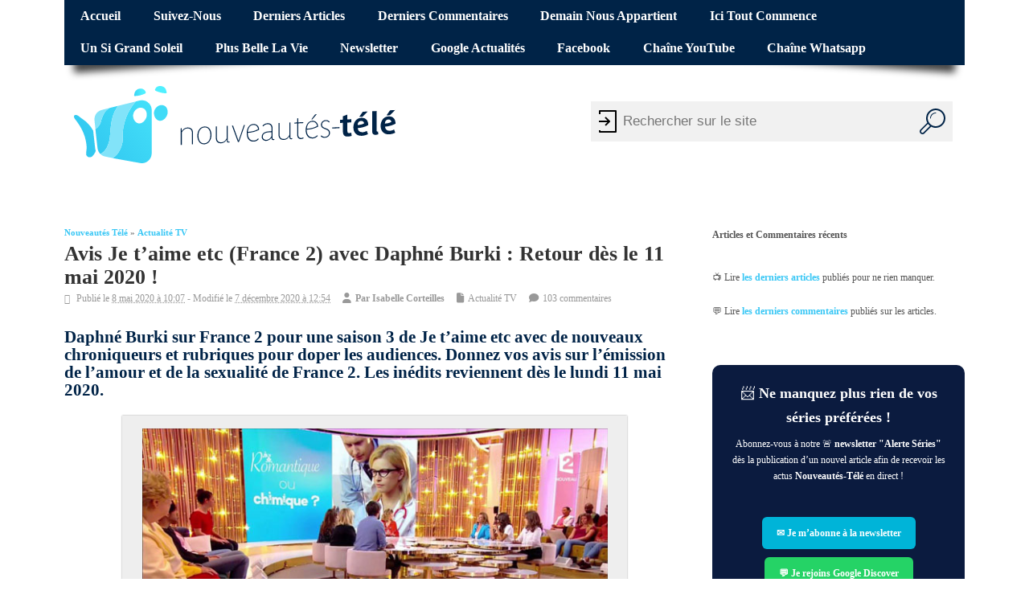

--- FILE ---
content_type: text/html; charset=UTF-8
request_url: https://www.nouveautes-tele.com/60513-je-t-aime-etc-daphne-burki-sur-france-2-les-apres-midi-a-la-rentree.html
body_size: 37012
content:
<!DOCTYPE html>
<!--[if lt IE 7 ]>	<html lang="en" class="no-js ie6"> <![endif]-->
<!--[if IE 7 ]>		<html lang="en" class="no-js ie7"> <![endif]-->
<!--[if IE 8 ]>		<html lang="en" class="no-js ie8"> <![endif]-->
<!--[if IE 9 ]>		<html lang="en" class="no-js ie9"> <![endif]-->
<!--[if (gt IE 9)|!(IE)]><!-->
<html lang="fr-FR" class="no-js"> <!--<![endif]-->
<head>
<meta charset="UTF-8">
<meta name="viewport" content="width=device-width, initial-scale=1">
<title>Avis Je t&#039;aime etc (France 2) avec Daphné Burki : Retour dès le 11 mai 2020 ! | Nouveautes-Tele.com</title>
<style id="wpr-usedcss">img:is([sizes=auto i],[sizes^="auto," i]){contain-intrinsic-size:3000px 1500px}@font-face{font-family:fontello;src:url('https://www.nouveautes-tele.com/wp-content/themes/sxmesocolumn-child/lib/fonts/custom.woff2') format('woff2'),url('https://www.nouveautes-tele.com/wp-content/themes/sxmesocolumn-child/lib/fonts/custom.woff') format('woff');font-weight:400;font-style:normal;font-display:swap}.fa{display:inline-block;font-family:fontello;font-style:normal;font-weight:400;line-height:1;-webkit-font-smoothing:antialiased;-moz-osx-font-smoothing:grayscale}.fa-file:before{content:'\e800'}.fa-clock-o:before{content:'\e801'}.fa-user:before{content:'\e850'}.fa-comment:before{content:'\e894'}.mob-icon-cancel:before,.mob-icon-menu:before{font-family:fontello!important}img.emoji{display:inline!important;border:none!important;box-shadow:none!important;height:1em!important;width:1em!important;margin:0 .07em!important;vertical-align:-.1em!important;background:0 0!important;padding:0!important}:root{--wp-admin-theme-color:#007cba;--wp-admin-theme-color--rgb:0,124,186;--wp-admin-theme-color-darker-10:#006ba1;--wp-admin-theme-color-darker-10--rgb:0,107,161;--wp-admin-theme-color-darker-20:#005a87;--wp-admin-theme-color-darker-20--rgb:0,90,135;--wp-admin-border-width-focus:2px;--wp-block-synced-color:#7a00df;--wp-block-synced-color--rgb:122,0,223;--wp-bound-block-color:var(--wp-block-synced-color)}@media (min-resolution:192dpi){:root{--wp-admin-border-width-focus:1.5px}}:root{--wp--preset--font-size--normal:16px;--wp--preset--font-size--huge:42px}.has-normal-font-size{font-size:var(--wp--preset--font-size--normal)}.aligncenter{clear:both}html :where(.has-border-color){border-style:solid}html :where([style*=border-top-color]){border-top-style:solid}html :where([style*=border-right-color]){border-right-style:solid}html :where([style*=border-bottom-color]){border-bottom-style:solid}html :where([style*=border-left-color]){border-left-style:solid}html :where([style*=border-width]){border-style:solid}html :where([style*=border-top-width]){border-top-style:solid}html :where([style*=border-right-width]){border-right-style:solid}html :where([style*=border-bottom-width]){border-bottom-style:solid}html :where([style*=border-left-width]){border-left-style:solid}html :where(img[class*=wp-image-]){height:auto;max-width:100%}:where(figure){margin:0 0 1em}html :where(.is-position-sticky){--wp-admin--admin-bar--position-offset:var(--wp-admin--admin-bar--height,0px)}@media screen and (max-width:600px){html :where(.is-position-sticky){--wp-admin--admin-bar--position-offset:0px}}.kk-star-ratings{display:-webkit-box!important;display:-webkit-flex!important;display:-ms-flexbox!important;display:flex!important;-webkit-box-align:center;-webkit-align-items:center;-ms-flex-align:center;align-items:center}.kk-star-ratings.kksr-bottom{margin:2rem 0}.kk-star-ratings .kksr-stars{position:relative;display:table;line-height:0}.kk-star-ratings .kksr-stars .kksr-active-stars .kksr-star,.kk-star-ratings .kksr-stars .kksr-inactive-stars .kksr-star{padding-right:4px}.kk-star-ratings .kksr-stars .kksr-active-stars .kksr-star:last-child,.kk-star-ratings .kksr-stars .kksr-inactive-stars .kksr-star:last-child{padding-right:0}.kk-star-ratings .kksr-stars .kksr-active-stars{position:absolute;top:0;left:0;overflow:hidden}.kk-star-ratings .kksr-stars .kksr-star{cursor:pointer;display:table-cell}.kk-star-ratings .kksr-stars .kksr-star svg{pointer-events:none;-webkit-transition:.2s ease-in-out;transition:all .2s ease-in-out}.kk-star-ratings.kksr-disable .kksr-stars .kksr-star{cursor:default}.kk-star-ratings:not(.kksr-disable) .kksr-stars:hover .kksr-active-stars{display:none}.kk-star-ratings .kksr-legend{color:#fff;border-radius:10rem;margin-right:8px;font-family:monospace;display:-webkit-box;display:-webkit-flex;display:-ms-flexbox;display:flex;-webkit-box-align:center;-webkit-align-items:center;-ms-flex-align:center;align-items:center}.kk-star-ratings .kksr-legend .kksr-legend-score{font-weight:700;padding:0 8px}.kk-star-ratings .kksr-legend .kksr-legend-meta{background-color:#fff;border-radius:0 10rem 10rem 0;margin-right:2px;padding:0 6px}.kk-star-ratings .kksr-stars .kksr-star svg,.kk-star-ratings:not(.kksr-disable) .kksr-stars .kksr-star:hover~.kksr-star svg{fill:#fff;stroke:#333}.kk-star-ratings .kksr-stars .kksr-active-stars .kksr-star svg{fill:#ddd;stroke:#333}.kk-star-ratings:not(.kksr-disable) .kksr-stars:hover .kksr-star svg{fill:#f2fa6f;stroke:#333}.kk-star-ratings .kksr-stars .kksr-star svg{width:24px;height:24px}.kk-star-ratings .kksr-stars .kksr-star svg,.kk-star-ratings:not(.kksr-disable) .kksr-stars .kksr-star:hover~.kksr-star svg{fill:#ffffff;stroke:#333333}.kk-star-ratings .kksr-stars .kksr-active-stars .kksr-star svg{fill:#d5a074;stroke:#333333}.kk-star-ratings:not(.kksr-disable) .kksr-stars:hover .kksr-star svg{fill:#fde600;stroke:#333333}.kk-star-ratings .kksr-legend{background-color:#333}.kk-star-ratings .kksr-legend .kksr-legend-meta{color:#333}a,abbr,blockquote,body,caption,cite,code,div,em,fieldset,font,form,h1,h2,h3,h4,h5,h6,html,iframe,label,legend,li,object,ol,p,small,span,strong,table,tbody,th,tr,ul{border:0;font-family:inherit;font-size:100%;font-style:inherit;font-weight:inherit;margin:0;outline:0;padding:0;vertical-align:baseline}article,aside,footer,header,nav,section{display:block}body{font-family:arial,sans-serif;margin:0;padding:0;font-size:100%;color:#555;background-color:#fff}body,html{line-height:1.4em}h1,h2,h3,h4,h5,h6{font-weight:700!important}#wp-calendar caption{margin:0 0 10px}a:link,a:visited{color:#52c0d4;text-decoration:none}a:active,a:hover{text-decoration:none;color:#111}ol,ul{list-style:none}table{border-collapse:separate;border-spacing:0;margin:1em 0 2em}caption,th{font-weight:400;text-align:left}blockquote:after,blockquote:before{content:""}blockquote{quotes:"" ""}.widget table{clear:both}ul.the-icons{list-style:none;margin:0 0 0 1em!important}img{border:0}.alignright{display:inline;float:right;margin-left:1.625em}.aligncenter{clear:both;display:block;margin-left:auto;margin-right:auto}hr{background-color:#ddd;border:0;height:1px;margin-bottom:1.625em}p{margin:0 0 1.625em}ol,ul{margin:0 0 1.625em;padding:0}ul{list-style:square}ol{list-style-type:decimal}ol ol{list-style:upper-alpha}ol ol ol{list-style:lower-roman}ol ol ol ol{list-style:lower-alpha}ol ol,ol ul,ul ol,ul ul{margin:0 0 0 1em;padding:0}.post-content ol ol,.post-content ol ul,.post-content ul ol,.post-content ul ul{margin-bottom:0;font-size:92%}.post-content ol li,.post-content ul li{margin:0 0 .6em}.post-content ol li ol li,.post-content ul li ul li{margin:.2em 0 0}.post-content ol,.post-content ul{margin:0 0 1.6em 3em}.post-content ol ol,.post-content ul ul{margin:0 0 0 2em}*{zoom:1}.post-content h1{font-size:1.8em;margin:0 0 1em}.post-content h2{font-size:1.4em;margin:0 0 1em;color:#002347}.post-content h3{font-size:1.35em;margin:0 0 1em;color:#a3c831}.post-content h4{font-size:1.2em;margin:0 0 1em;color:#f779e8}.post-content h5{font-size:1.35em;margin:0 0 1em}.post-content h6{font-size:1em;margin:0 0 1em}strong{font-weight:700}cite,em,i{font-style:italic}blockquote{font-family:Georgia,"Bitstream Charter",serif;font-style:italic;font-size:1.2em;font-weight:400;margin:0 3em 1.25em;border-left:5px solid #999;padding-left:1em;line-height:1.6em}blockquote cite,blockquote em,blockquote i{font-style:normal}blockquote cite{font-weight:300;letter-spacing:.05em;text-transform:uppercase;font-size:85%}code{font-size:90%;font-family:Monaco,Consolas,"Andale Mono","DejaVu Sans Mono",monospace}abbr{border-bottom:1px dotted #666;cursor:help}.post-meta abbr{border-bottom:0}i{margin:0 7px 0 0}ul.the-icons{margin:0 0 1.4em 1em!important}.post-content img{max-width:100%;height:auto}.widget img{max-width:100%;height:auto}img[class*=align],img[class*=wp-image-]{height:auto}img.size-full{max-width:97.5%;width:auto}img.aligncenter,img.alignright{margin-bottom:1.625em}.wp-caption,p img{margin-top:.4em}.wp-caption{margin-bottom:1.625em;max-width:96%;padding:16px 9px 9px;box-shadow:0 0 2px #999;background-color:#eee}.wp-caption img{display:block;margin:0 auto;max-width:95%}.wp-caption .wp-caption-text{color:#333;font-size:90%}.wp-caption .wp-caption-text{margin-bottom:.6em;padding:10px 0 5px 40px;position:relative;color:#333}.wp-caption p{margin:0}.wp-caption .wp-caption-text:before{content:'\2014';font-size:1.125em;font-style:normal;font-weight:700;margin-right:5px;position:absolute;left:10px;top:7px}img[class*=align],img[class*=wp-image-]{padding:0}.wp-caption img{border-color:#eee}a:active img[class*=align],a:active img[class*=wp-image-],a:focus img[class*=align],a:focus img[class*=wp-image-],a:hover img[class*=align],a:hover img[class*=wp-image-]{background:#eee;border-color:#bbb}.wp-caption a:active img,.wp-caption a:focus img,.wp-caption a:hover img{background:#fff;border-color:#ddd}.post-content table{border-bottom:1px solid #ddd;margin:0 0 1.625em;max-width:100%;clear:both;width:100%}.post-content table{border-collapse:collapse}.post-content tr th{background:#eee;color:#333}.post-content th{padding:3px 10px;text-align:left;vertical-align:top}video{max-width:100%;height:auto}.post-content iframe{max-width:100%}#bodywrap,#main-navigation .innerwrap,footer .innerwrap,header .innerwrap{margin:0 auto;padding:0;max-width:1120px;width:auto}#wrapper{margin:0;padding:0;width:100%;float:left}#wrapper-main{float:left;margin:0;width:100%}#wrapper-main,footer .innerwrap{font-size:.75em}#header{margin:0;width:100%;padding:0;float:left;position:relative}#header img{max-width:100%;height:auto}#header .header-inner{float:left;width:100%;padding:0}#main-navigation{float:left;margin:0;padding:0;width:100%}#top-navigation{float:left;margin:0 0 -2px;padding:0;width:100%;background-color:#ef4423;position:relative}#main-navigation .container-wrap{width:100%;float:left;padding:0!important;margin:0}#bodywrap #bodycontent{float:left;width:100%;margin:0;padding:0}#container{float:left;width:100%;margin:0;padding:0}.container-wrap{float:left;width:100%;margin:-15px 0 2em;padding:2% 0}.content{float:left;width:69%;padding:1em 0 0}#right-sidebar{float:right;width:28%;padding:1em 0 0}.content-inner{width:100%;float:left}#post-entry{margin:0;padding:0;position:relative;float:left;width:100%}footer{width:100%;float:left;margin:0;padding:0}#main-navigation aside{float:right;width:auto}#breadcrumbs{margin:0;padding:1em 0 0;float:left;width:100%;text-transform:capitalize;font-size:.875em}#breadcrumbs p{margin:0 .5em 0 0;padding:0;float:left;list-style:none}#breadcrumbs p a{color:inherit;text-decoration:none}#siteinfo{margin:0;float:left;padding:1.4em 0 0;overflow:hidden}#siteinfo a{color:#333;font-weight:700;text-decoration:none}#siteinfo a:hover{text-decoration:none;color:#999}#siteinfo img{border:0;max-width:100%;float:left;height:auto;margin:1em 0 0}#siteinfo div,#siteinfo h1{font-size:3em;margin:.24em 0 0;padding:0;font-weight:700;text-transform:capitalize;letter-spacing:-2px;line-height:110%}p#site-description{font-size:1em;line-height:1.3em;margin:0;padding:.5em 0 0}#post-entry article{float:left;width:100%;padding:0 0 2em;margin:0 0 2em;position:relative;border-bottom:1px solid #ddd}#post-entry article:last-of-type{border-bottom:0}#post-entry article.post-single{margin:0;border-width:0;border-style:none}#post-entry article a{text-decoration:none}#post-entry article a:hover{text-decoration:none}#post-entry article .post-top{padding:0;margin:0 0 .6em;width:100%;float:left;position:relative}#post-entry article h1.post-title,#post-entry article h2.post-title{font-size:2em;margin:0;color:#333;padding:0;float:left;width:100%;line-height:110%;font-weight:400;word-wrap:break-word}#post-entry article h1.post-title a,#post-entry article h2.post-title a{text-decoration:none}#post-entry article h1.post-title a:hover,#post-entry article h2.post-title a:hover{text-decoration:none;color:#222}#post-entry article.post-single h1.post-title{font-size:2.2em}#post-entry article div.post-meta{font-size:1em;margin:0;padding:.4em 0;float:left;width:100%;position:relative;color:#999;line-height:1.2em}.post-meta i{font-size:1.025em!important;color:#999;margin-right:5px}#post-entry article .post-meta a{text-decoration:none!important;color:#999}#post-entry article .post-meta a:hover{text-decoration:underline!important;color:#52c0d4}#post-entry article .post-content{font-size:1.25em;float:left;width:100%;padding:1em 0 0;line-height:1.6em;word-wrap:break-word}#post-entry article.post-single .post-content{font-size:1.25em;margin-top:-25px;padding-top:1.25em;line-height:1.4875em}.post-content a{text-decoration:none}.post-content a:hover{text-decoration:underline!important}.adsense-single{border-width:0;border-style:none;margin:0 0 10px;padding:0;clear:both;float:left;width:100%;overflow:hidden;text-align:left}.post-nav-archive{width:100%;font-size:1em;display:block;margin:0;padding:0;float:left}.post-nav-archive .alignright{margin:0;padding:0;float:right;width:45%;overflow:hidden;text-align:right;height:auto}.post-nav-archive a{text-decoration:none}.post-nav-archive a:hover{text-decoration:underline}.widget select{width:80%;padding:2px;border:1px solid #ddd;color:#444}.widget-area{float:left;width:100%;margin:0;padding:0;overflow:hidden}.widget-area small{font-size:.875em}.widget-area img{margin-bottom:.3em}.widget-area aside{float:left;width:100%;list-style:none;margin:0 0 3em;padding:0}footer .widget-area aside{border-radius:0;box-shadow:0 0 0 transparent}.widget-area aside ul{float:left;width:100%;list-style:none;margin:0;padding:0;overflow:hidden}.widget-area aside ul li{list-style:none;margin:0;padding:1px 0;float:left;width:100%}.widget-area aside ul li{font-size:1.125em}.widget-area aside ul li ul li{float:left;width:90%;list-style:none;margin:0!important;padding:0 0 0 15px;font-size:90%;background:url(https://www.nouveautes-tele.com/wp-content/themes/sxmesocolumn/images/children.png) left 3px no-repeat;border-width:0;border-style:none;display:inline}.widget-area aside ul li ul li:hover{background:url(https://www.nouveautes-tele.com/wp-content/themes/sxmesocolumn/images/children.png) left 3px no-repeat}footer .widget-area aside ul li ul li{background:url(https://www.nouveautes-tele.com/wp-content/themes/sxmesocolumn/images/children_alt.png) left 3px no-repeat}.widget table{margin:0;padding:0;float:left;width:100%}#right-sidebar .widget #wp-calendar caption{text-align:center;padding:.25em}.widget-area aside h2 a,.widget-area aside h3 a{text-decoration:none}.widget-area table{clear:both}#right-sidebar aside>ul,div.extra-block{margin:0;padding:0;float:left;width:100%}#right-sidebar caption{color:#666;font-size:1.2em}#right-sidebar aside div a,#right-sidebar aside li a{color:#555;text-decoration:none}#right-sidebar aside div a:hover,#right-sidebar aside li a:hover,#right-sidebar table a{color:#52c0d4;text-decoration:none}#custom .gravatar_recent_comment li{position:relative;width:100%;float:left;background:0 0!important;padding-left:0;margin:0 0 1em!important}div.fbox{width:23%;padding:0 2% 0 0;float:left}.footer-top{margin:0;float:left;width:100%;padding:0}.footer-bottom{float:left;width:100%;padding:0;background-color:#52c0d4}.ftop{padding:2% 0;margin:0;float:left;width:100%;text-decoration:none;background-color:#002347}.ftop{color:#7c7c7c!important;line-height:1.4em;background-color:#002347}.ftop .container-wrap{width:100%;float:left;padding:0!important}footer .ftop a{text-decoration:none;color:#666}footer .ftop a:hover{text-decoration:none;color:#52c0d4}footer .ftop a:hover{text-decoration:none}.ftop aside{padding:0 5% 0 0;float:left;width:95%;border:0!important;background:0 0}#custom .extra-block{padding-top:14px!important}.ftop .widget-area aside ul li,.ftop .widget-area aside ul li:hover{margin:0;padding:0;background:0 0}.ftop .widget-area aside ul li ul{margin:0 0 3px}.ftop .widget-area aside ul li ul li{padding-right:0;padding-left:15px;background:url(https://www.nouveautes-tele.com/wp-content/themes/sxmesocolumn/images/children_alt.png) left 3px no-repeat}.ftop .widget-area aside ul li:hover{background:0 0}.ftop .widget-area aside ul li ul li:hover{padding-right:0;padding-left:15px;background:url(https://www.nouveautes-tele.com/wp-content/themes/sxmesocolumn/images/children_alt.png) left 3px no-repeat!important}.ftop .widget caption{font-size:.9em!important;background:#333!important;color:#ccc;font-weight:700}.sidebar button{padding:0;border:none;background:0 0;cursor:pointer;color:#39c7f5;font-size:15px;font-weight:700}.sidebar button:hover{text-decoration:underline}.post-content button{padding:0;border:none;background:0 0;cursor:pointer;color:#39c7f5;font-size:15px;font-weight:700}.post-content button:hover{text-decoration:underline}#commentpost{float:left;width:100%;padding:0;margin:0;position:relative}#container h4#comments{margin:20px 0 0;padding:0}#commentpost h4,h3#reply-title{font-size:1.75em;margin:1em 0 .35em;padding:0;float:left;width:100%}#commentpost h4{margin:2em 0 .55em!important}.comment h3#reply-title{margin:0;padding:0}ol.commentlist{list-style:none;margin:0;padding:2em 0;text-indent:0;float:left;width:100%}#commentpost blockquote{margin-bottom:1em}#commentpost blockquote blockquote{margin:8px 0;padding:6px}ol.commentlist blockquote p{margin:0!important;padding:0!important}#respond{margin:0;padding:0;width:100%}ol.commentlist li{height:1%;display:inline;margin:0 0 15px;padding:2%;position:relative;float:left;width:94%;background:#f2f2f2}ol.commentlist li li{padding:20px 5% 0 3%!important;background:0 0;width:80%!important;margin:0;border-left:1px solid #ddd;border-top-width:0;border-right-width:0;border-bottom-width:0;border-top-style:none;border-right-style:none;border-bottom-style:none;box-shadow:0 0 0 transparent}ol.commentlist li.alt{background:#efefef}#commentpost ol.commentlist li.comment li{border-bottom:0!important}#commentpost ol.commentlist li.comment ul li{background:0 0}ol.commentlist li div.comment-author{padding:10px 0 0}ol.commentlist li div.comment-author small a{color:#999;text-decoration:none;font-size:.9em;font-weight:300}ol.commentlist li div.vcard{padding-left:75px;padding-top:0;margin-top:0!important}#commentpost ol.commentlist li ul li .vcard{padding-left:55px!important}.comment-body #respond{width:100%;float:left;position:relative;margin-bottom:1em}ol.commentlist li div.vcard cite.fn{font-style:normal}ol.commentlist li div.vcard cite.fn a.url{text-decoration:none}ol.commentlist li div.comment-post-meta{font-weight:700;margin:0 0 .5em;font-size:1.25em}ol.commentlist li ul{list-style:square;margin:0 0 1em;padding:0;text-indent:0;font-weight:400;font-variant:normal}ol.commentlist li div.reply{width:100%;margin:0;padding:0;float:left;font-size:.65em}ol.commentlist li div.reply a{color:#666;text-decoration:none!important;border:1px solid #ccc;display:inline-block;margin:0;padding:.125em 1em;float:left;background:#f7f7f7;font-size:1em}ol.commentlist li div.reply a:hover{color:#111!important}#commentpost .comment_text{word-wrap:break-word;font-size:1.2em;line-height:1.4875em}#commentpost .comment_text ul{margin-bottom:24px;width:100%;margin-left:0;padding-left:0;padding-top:0;padding-bottom:0;margin-top:0;list-style:none}#commentpost .comment_text ol ol,#commentpost .comment_text ul ul{margin:0;list-style:none}#commentpost .comment_text ul li{margin:0 0 5px 25px!important;list-style:square;background:0 0!important;border:0!important;padding:0!important;line-height:20px}#commentpost .comment_text ul li ul li{margin-bottom:0;margin-top:1px;margin-left:0;list-style:none;padding-left:0}#commentpost .comment_text ol{list-style:decimal;margin-bottom:24px;padding-left:0;padding-top:0;padding-bottom:0;margin-top:0;margin-left:0}#commentpost .comment_text ol li{list-style:decimal;margin:0 0 5px 25px!important;background:0 0!important;border:0!important;padding:0!important;line-height:20px}#commentpost .comment_text ol li ol li{margin-bottom:0;margin-top:1px;padding-left:0;list-style:square;margin-left:15px}.comment-author #respond{margin:1.5em 0}.comment-author #respond h3{font-size:1.125em;margin:0 0 1em}.comment-author #respond h3 small{font-size:.7em}#commentform{clear:both;float:left;margin:0;width:95%}#commentform p{margin:0 0 1.125em;padding:0;float:left;width:100%}#commentform input[type=text]{padding:.5em;margin:0 1em 0 0;border:1px solid #ddd;display:block;width:50%!important;float:left;color:#333;background-color:#fff}#commentform input[type=text]:focus,#commentform textarea#comment:focus{border:1px solid #06c!important;color:#333;background:#fff}#commentform p span.required{color:#d61111}p.comment-form-comment label{margin:0;display:block}#commentform label{font-weight:700}#commentform textarea#comment{margin:0;padding:7px;width:98%;clear:both;height:12em;border:1px solid #ddd;overflow:auto;background-color:#fff}#custom .form-submit #submit{color:#666;text-decoration:none!important;border:1px solid #ccc;display:inline-block;margin:0;padding:.5em 1em;float:left;background:#f7f7f7;font-size:1.2em}#custom .form-submit #submit:hover{cursor:pointer;border:1px solid #bbb;background:#f1f1f1;color:#111}.effect-1:after,.effect-1:before{content:"";position:absolute;z-index:-500;bottom:20px;left:10px;width:50%;height:20%;max-width:300px;box-shadow:0 20px 10px rgba(0,0,0,.75);transform:rotate(-4deg)}.effect-1:after{right:10px;left:auto;transform:rotate(4deg)}span.header-seo-span{position:absolute;left:-999em}.post-meta abbr{border:0}.meta-no-display{width:1px;height:1px;overflow:hidden;position:absolute;left:-9999em}@media only screen and (min-width:1440px) and (max-width:1920px){#bodywrap,#main-navigation .innerwrap,footer .innerwrap,header .innerwrap{margin:0 auto;padding:0;max-width:1750px;width:auto}}@media only screen and (min-width:768px) and (max-width:1118px){#bodywrap,#main-navigation .innerwrap,footer .innerwrap,header .innerwrap{margin:0 auto;padding:0;max-width:960px;width:auto}#right-sidebar h3,ul.tabbernav li{font-size:1.125em!important}}@media only screen and (min-width:300px) and (max-width:770px){#content{width:100%!important}#post-entry,#right-sidebar{margin:0 0 2em;padding:2% 0;position:relative;float:left;width:100%!important}#siteinfo{width:96%!important;padding:2%!important;float:left}#wrapper-main{float:left;width:100%;background:0 0!important;box-shadow:0 2px 5px transparent!important}#siteinfo h1{width:100%;float:left;margin:1em 0 0}#siteinfo p{width:100%;float:left;margin:0}#bodywrap,#main-navigation .innerwrap,footer .innerwrap,header .innerwrap{margin:0 auto;padding:0;max-width:94%;width:auto}#wrapper .content{width:100%;padding:0!important}#post-entry{padding:0!important;width:100%!important}footer .fbox{width:100%;padding:0}.ftop{width:94%;padding:2em 3%!important}#main-navigation .sf-menu,#top-navigation .sf-menu{display:none}#main-navigation{background:#52c0d4}#siteinfo{float:left;margin:0 0 1em;text-align:center;width:100%}}@media only screen and (min-width:280px) and (max-width:750px){.container-wrap,.footer-top .ftop{width:100%!important;padding:0!important}#main-navigation{margin:0 0 1.25em}}#reply-title{font-size:1.6em;font-weight:700}#right-sidebar .sidebartitle{border-bottom:5px solid #39c7f5;padding:0 0 10px;font-size:1.25em;margin:0 0 .5em;float:left;width:100%;color:#333;font-weight:700!important;text-transform:capitalize}#comments{color:#a3c831;font-family:inherit;font-weight:700;font-size:1.5em}#header-overlay.header-inner{display:flex;align-items:center}#header-overlay.header-inner .innerwrap{margin:0 1em}#header-overlay.header-inner .mob-icon-menu.mob-menu-icon{font-size:44px}.mobmenu-left-bt{text-align:center}button.page-numbers{border:none;background:0 0}button.page-numbers{color:#39c7f5;font-size:13px;padding:0 5px}button.page-numbers:hover{cursor:pointer}.page-numbers.current{font-weight:700;font-size:14px;color:#39c7f5}@media (min-width:770px){#wrapper-main{padding:0 20px;width:calc(100% - 40px)}}.post-entry-inner>article,.post-entry-inner>div,aside{contain:content}#block-57>div{min-height:600px;text-align:center}.important-stuff{text-align:center;min-height:642px}#taboola-below-article-thumbnails{min-height:1600px}@media(min-width:769px){.header-inner .mobmenu-left-bt{display:none}}footer .ftop a:hover{text-decoration:underline}@media only screen and (max-width:769px){.mob-cancel-button{font-size:30px!important}.hide{display:none!important}}#sx-form-wrapper{height:110px;position:absolute;right:5px}.searchform{width:450px;margin-top:40px;position:relative;float:right;margin-right:10px}form.searchform input[type=text]{padding:10px;padding-left:40px;font-size:17px;border:0;float:left;background:#f1f1f1;width:350px;height:30px;border-radius:0}form.searchform:before{content:"";position:absolute;left:5px;top:0;bottom:0;width:30px;background:url("https://www.nouveautes-tele.com/wp-content/themes/sxmesocolumn-child/lib/img/door_enter_login.svg") left no-repeat;fill:#ccc}form.searchform button{float:left;width:50px;height:50px;padding:0;color:#fff;font-size:23px;border:0;cursor:pointer;overflow:hidden;background:#f1f1f1;border-radius:0}form.searchform button:hover{background:#002347}form.searchform::after{content:"";clear:both;display:table}form.searchform button svg{width:50px;height:50px;padding:9px}form.searchform button svg path{fill:#002347}form.searchform button svg:hover path{fill:#fff}.showMobile{display:none}@media screen and (max-width:640px){.showMobile{display:block}.hideMobile{display:none}#sx-form-wrapper{height:50px;margin:0;width:100%;position:relative}.searchform{width:100%;height:50px;margin:0;padding:0}form.searchform input[type=text]{width:70%}form.searchform:before{display:none}}#container #top-navigation .sf-menu li:hover{background-color:initial}#container #top-navigation .sf-menu li:hover a{text-decoration:underline;background-color:initial}.tabber{display:none}#breadcrumbs a{font-weight:700}.post-author-container{padding:10px;background-color:#eee;box-shadow:0 0 2px #999;margin:2em 0;display:flex;align-items:flex-start}.post-author-container .post-author-name{font-weight:600;margin-bottom:1em;font-size:.75rem}.post-author-container .post-author-img{width:60px;height:60px;min-width:60px;min-height:60px;max-width:60px;max-height:60px;border-radius:50%;overflow:hidden;position:relative;margin-right:1em;background-color:#fff}.post-author-container .post-author-img img{width:100%;height:100%;object-fit:cover;max-width:100%;display:block;position:absolute}.post-author-container p{font-size:.7rem;line-height:1rem;font-style:italic}.post-author-container p:last-child{margin-bottom:0}.sf-menu,.sf-menu *{margin:0;padding:0;list-style:none}.sf-menu{line-height:1}.sf-menu ul{position:absolute;top:-999em;width:15em}.sf-menu ul li{width:100%}.sf-menu li:hover{visibility:inherit}.sf-menu li{float:left;position:relative}.sf-menu a{display:block;position:relative}.sf-menu li li a{font-size:1em;border-right:0;padding:.75em 1.5em}.sf-menu ul li a:hover{color:#fff!important}ul.sf-menu li.no_desc.sfHover ul,ul.sf-menu li.no_desc:hover ul{left:0;top:3em;z-index:99}ul.sf-menu li.no_desc li.sfHover ul,ul.sf-menu li.no_desc li:hover ul{left:0;top:0;z-index:99}ul.sf-menu li.have_desc.sfHover ul,ul.sf-menu li.have_desc:hover ul{left:0;top:4.5em;z-index:99}ul.sf-menu li.have_desc li.sfHover ul,ul.sf-menu li.have_desc li:hover ul{left:0;top:0;z-index:99}.sf-menu li.sfHover ul,.sf-menu li:hover ul{left:.125em;top:3em;z-index:99}ul.sf-menu li.sfHover li ul,ul.sf-menu li:hover li ul{top:-999em}ul.sf-menu li li.sfHover ul,ul.sf-menu li li:hover ul{left:12em;top:0}ul.sf-menu li li.sfHover li ul,ul.sf-menu li li:hover li ul{top:-999em}ul.sf-menu li li li.sfHover ul,ul.sf-menu li li li:hover ul{left:12em;top:0}#top-navigation .sf-menu li:hover,#top-navigation .sf-menu ul{background-color:#b4260e}#top-navigation .sf-menu li{z-index:9999}.sf-menu li:before{display:none}#top-navigation .sf-menu a{text-decoration:none;display:block;font-size:1.35em;padding:.75em 1.25em;text-transform:capitalize;color:#fff;font-weight:700!important;margin:0;z-index:9999}#main-navigation .sf-menu a{text-decoration:none;display:block;font-size:1.25em;padding:.75em 1em;text-transform:capitalize;color:#333;font-weight:700!important;margin:0;border-bottom:5px solid #52c0d4}#main-navigation .sf-menu a:hover{background:#52c0d4;color:#fff}#top-navigation .sf-menu a:hover{background:#8e1e0c;color:#fff}#main-navigation .sf-menu li{margin-right:5px}.sf-menu li a:hover{color:#fff;text-decoration:none}.sf-menu li li.no_desc a{height:auto!important}#main-navigation .sf-menu ul{margin:0;padding:0;background:#52c0d4}.sf-menu li li li:last-child,.sf-menu li li:last-child{border-bottom:0!important}.sf-menu ul li a{color:#fff!important;border:0!important;text-decoration:none;font-size:.875em!important;font-weight:400;letter-spacing:normal;text-transform:capitalize;padding:.75em 2em!important}.sf-menu ul li a:hover{color:#fff!important;border-top:0;border-right:0!important;border-left:0;text-decoration:none;background-color:#0046a6;background-image:none}.main-nav .sf-menu ul li a:hover{color:#fff!important;background-color:#2fbcd5;background-image:none}.sf-menu a:active,.sf-menu a:focus,.sf-menu a:hover,.sf-menu li.sfHover,.sf-menu li:hover{outline:0;color:#fff;text-decoration:none}.sf-menu a.sf-with-ul{padding-right:2.25em!important;min-width:1px}.sf-sub-indicator{position:absolute;display:block;right:1em;top:1em;width:10px;height:10px;text-indent:-999em;overflow:hidden;background:url('https://www.nouveautes-tele.com/wp-content/themes/sxmesocolumn/lib/scripts/superfish-menu/images/arrows-FFFFFF.png') -10px -100px no-repeat}.main-nav .sf-sub-indicator{background:url('https://www.nouveautes-tele.com/wp-content/themes/sxmesocolumn/lib/scripts/superfish-menu/images/arrows-000000.png') -10px -100px no-repeat}.sf-menu ul .sf-sub-indicator{background:url('https://www.nouveautes-tele.com/wp-content/themes/sxmesocolumn/lib/scripts/superfish-menu/images/arrows-FFFFFF.png') -10px -100px no-repeat}.main-nav ul .sf-sub-indicator{background:url('https://www.nouveautes-tele.com/wp-content/themes/sxmesocolumn/lib/scripts/superfish-menu/images/arrows-000000.png') -10px -100px no-repeat}.main-nav .sf-menu li:hover .sf-sub-indicator{background:url('https://www.nouveautes-tele.com/wp-content/themes/sxmesocolumn/lib/scripts/superfish-menu/images/arrows-FFFFFF.png') -10px -100px no-repeat}ul .sf-sub-indicator{top:1em}ul ul .sf-sub-indicator{top:1em!important}a>.sf-sub-indicator{top:1em;background-position:0 -100px}a:active>.sf-sub-indicator,a:focus>.sf-sub-indicator,a:hover>.sf-sub-indicator,li.sfHover>a>.sf-sub-indicator,li:hover>a>.sf-sub-indicator{background-position:-10px -100px}.sf-menu ul .sf-sub-indicator{background-position:-10px 0}#main-navigation .sf-menu ul .sf-sub-indicator{background-position:-10px 0}.sf-menu ul a>.sf-sub-indicator{background-position:0 0}.sf-menu ul a:active>.sf-sub-indicator,.sf-menu ul a:focus>.sf-sub-indicator,.sf-menu ul a:hover>.sf-sub-indicator,.sf-menu ul li.sfHover>a>.sf-sub-indicator,.sf-menu ul li:hover>a>.sf-sub-indicator{background-position:-10px 0}.tabberlive .tabbertabhide{display:none}.tabber,.tabberlive{margin:0;padding:0;display:block;width:100%;float:left}#right-sidebar ul.tabbernav{margin:0;position:relative;width:100%;background-color:#52c0d4;padding:0;float:left;box-shadow:0 2px 4px #ccc}#right-sidebar ul.tabbernav li{list-style:none;padding:0;display:inline;font-size:1.125em;font-weight:700;float:left;text-transform:capitalize}#right-sidebar ul.tabbernav li a{text-decoration:none;color:#fff;padding:.6em 1em;margin:0;float:left}#right-sidebar ul.tabbernav li a:hover{text-decoration:none;color:#fff;background-color:#268899;padding:.6em 1em;margin:0;float:left}#right-sidebar ul.tabbernav li.tabberactive a,#right-sidebar ul.tabbernav li.tabberactive a:hover{color:#fff;background-color:#2b9aae}.post-content ul.tabbernav{margin:0;position:relative;width:96%!important;padding:2% 2% 0!important;float:left;border:0!important}.post-content ul.tabbernav li{list-style:none;padding:0;display:inline;font-size:1.125em;font-weight:700;float:left;margin:0!important;text-transform:capitalize}.post-content ul.tabbernav li a{text-decoration:none!important}.tabberlive .tabbertab{position:relative}.tabberlive .tabbertab h3{display:none}.titre_p{margin-bottom:0!important;font-size:12px}.has-normal-font-size{font-size:12px}.widget-area aside{margin:0 0 1em}div.fbox.wider-cat{display:block;margin:0 auto;float:none;text-align:center;font-size:1.2em;width:30%;min-width:300px}11:24 footer .ftop a:hover{text-decoration:underline}body{font-family:Verdana!important}#main-navigation,#siteinfo div,#wp-calendar caption,.form-submit #submit,h1,h2,h3,h4,h5,h6,ol.commentlist li div.comment-post-meta,ul.tabbernav li a{font-family:Verdana!important}#main-navigation,.sf-menu li a{font-family:'Arial Black'!important}#myGallery{height:400px!important}#main-navigation li.tn_cat_color_48 a{border-bottom:5px solid #21affc}#main-navigation ul.sf-menu li.tn_cat_color_48:hover{background-color:#21affc}#custom #main-navigation .sf-menu li.tn_cat_color_48 a:hover{color:#fff!important;background-color:#21affc}#main-navigation .sf-menu li.tn_cat_color_48 ul{background-color:#21affc;background-image:none}#main-navigation .sf-menu li.tn_cat_color_48 ul li a:hover{background-color:#007cc9;background-image:none}#main-navigation li.tn_cat_color_45820 a{border-bottom:5px solid #bd3eb2}#main-navigation ul.sf-menu li.tn_cat_color_45820:hover{background-color:#bd3eb2}#custom #main-navigation .sf-menu li.tn_cat_color_45820 a:hover{color:#fff!important;background-color:#bd3eb2}#main-navigation .sf-menu li.tn_cat_color_45820 ul{background-color:#bd3eb2;background-image:none}#main-navigation .sf-menu li.tn_cat_color_45820 ul li a:hover{background-color:#8a0b7f;background-image:none}#main-navigation li.tn_cat_color_42 a{border-bottom:5px solid #986ca1}#main-navigation ul.sf-menu li.tn_cat_color_42:hover{background-color:#986ca1}#custom #main-navigation .sf-menu li.tn_cat_color_42 a:hover{color:#fff!important;background-color:#986ca1}#main-navigation .sf-menu li.tn_cat_color_42 ul{background-color:#986ca1;background-image:none}#main-navigation .sf-menu li.tn_cat_color_42 ul li a:hover{background-color:#65396e;background-image:none}#main-navigation li.tn_cat_color_63 a{border-bottom:5px solid #cc4a04}#main-navigation ul.sf-menu li.tn_cat_color_63:hover{background-color:#cc4a04}#main-navigation .sf-menu li a:hover{color:#fff!important}#custom #main-navigation .sf-menu li.tn_cat_color_63 a:hover{color:#fff!important;background-color:#cc4a04}#main-navigation .sf-menu li.tn_cat_color_63 ul{background-color:#cc4a04;background-image:none}#main-navigation .sf-menu li.tn_cat_color_63 ul li a:hover{background-color:#991700;background-image:none}#right-sidebar,.content{padding-top:3em!important}#top-navigation{background-color:#002347}#right-sidebar aside div a:hover,#right-sidebar aside li a:hover,#right-sidebar table a,a:link,a:visited{color:#39c7f5}.gravatar_recent_comment li{padding:0;font-size:1.025em;line-height:1.5em}.gravatar_recent_comment span.author{font-weight:700}.gravatar_recent_comment img{width:32px;height:32px;float:left;margin:0 10px 0 0}.socializer{padding:0;margin:0;display:inline-flex;flex-wrap:wrap}.socializer>*{list-style:none;padding:0;margin:0;display:inline-block;position:relative;line-height:0}.socializer a{font-family:sans-serif!important;display:inline-flex;border:0;text-align:center;text-decoration:none;width:16px;height:16px;font-size:8px;border-style:solid;box-sizing:content-box;align-items:center;justify-content:center;transition:all .5s;transition-timing-function:ease-out}.socializer a>*{display:inline-block;vertical-align:middle;padding:0;margin:0}.socializer:after{content:'';clear:both;display:block}.sr-32px{min-height:32px}.sr-32px a{width:32px;height:32px;font-size:16px}.socializer .sr-email a,.socializer .sr-email a:visited{color:#000;border-color:#000;background-color:#000}.socializer .sr-facebook a,.socializer .sr-facebook a:visited{color:#0866ff;border-color:#0866ff;background-color:#0866ff}.socializer .sr-instagram a,.socializer .sr-instagram a:visited{color:#e23367;border-color:#e23367;background-color:#e23367}.socializer .sr-threads a,.socializer .sr-threads a:visited{color:#000;border-color:#000;background-color:#000}.socializer .sr-whatsapp a,.socializer .sr-whatsapp a:visited{color:#25d366;border-color:#25d366;background-color:#25d366}.socializer .sr-x a,.socializer .sr-x a:visited{color:#000;border-color:#000;background-color:#000}.sr-icon-white.socializer a,.sr-icon-white.socializer a:visited{color:#fff}.sr-opacity a:hover{opacity:.5}.sr-opacity a:active{opacity:.8}.sr-pad>*{margin-right:.5em}.socializer.sr-pad>:last-child{margin:0!important}.fa{font-family:var(--fa-style-family,"Font Awesome 6 Free");font-weight:var(--fa-style,900)}.fa,.fab{-moz-osx-font-smoothing:grayscale;-webkit-font-smoothing:antialiased;display:var(--fa-display,inline-block);font-style:normal;font-variant:normal;line-height:1;text-rendering:auto}.fab{font-family:"Font Awesome 6 Brands"}.fa-comments:before{content:"\f086"}.fa-share-nodes:before{content:"\f1e0"}.fa-user:before{content:"\f007"}.fa-star:before{content:"\f005"}.fa-phone:before{content:"\f095"}.fa-file-pdf:before{content:"\f1c1"}.fa-comment:before{content:"\f075"}.fa-envelope:before{content:"\f0e0"}.fa-file:before{content:"\f15b"}.fa-link:before{content:"\f0c1"}.fa-rss:before{content:"\f09e"}.fa-sms:before{content:"\f7cd"}.fa-print:before{content:"\f02f"}:root{--fa-style-family-brands:"Font Awesome 6 Brands";--fa-font-brands:normal 400 1em/1 "Font Awesome 6 Brands"}@font-face{font-family:"Font Awesome 6 Brands";font-style:normal;font-weight:400;font-display:swap;src:url(https://use.fontawesome.com/releases/v6.4.2/webfonts/fa-brands-400.woff2) format("woff2"),url(https://use.fontawesome.com/releases/v6.4.2/webfonts/fa-brands-400.ttf) format("truetype")}.fab{font-weight:400}.fa-vk:before{content:"\f189"}.fa-threads:before{content:"\e618"}.fa-google-plus-g:before{content:"\f0d5"}.fa-stack-overflow:before{content:"\f16c"}.fa-google:before{content:"\f1a0"}.fa-linkedin-in:before{content:"\f0e1"}.fa-hacker-news:before{content:"\f1d4"}.fa-weixin:before{content:"\f1d7"}.fa-codepen:before{content:"\f1cb"}.fa-mix:before{content:"\f3cb"}.fa-delicious:before{content:"\f1a5"}.fa-weibo:before{content:"\f18a"}.fa-skype:before{content:"\f17e"}.fa-behance:before{content:"\f1b4"}.fa-reddit:before{content:"\f1a1"}.fa-discord:before{content:"\f392"}.fa-houzz:before{content:"\f27c"}.fa-xing:before{content:"\f168"}.fa-blogger-b:before{content:"\f37d"}.fa-paypal:before{content:"\f1ed"}.fa-yahoo:before{content:"\f19e"}.fa-odnoklassniki:before{content:"\f263"}.fa-patreon:before{content:"\f3d9"}.fa-facebook-f:before{content:"\f39e"}.fa-flickr:before{content:"\f16e"}.fa-viber:before{content:"\f409"}.fa-soundcloud:before{content:"\f1be"}.fa-digg:before{content:"\f1a6"}.fa-etsy:before{content:"\f2d7"}.fa-facebook-messenger:before{content:"\f39f"}.fa-x-twitter:before{content:"\e61b"}.fa-tiktok:before{content:"\e07b"}.fa-renren:before{content:"\f18b"}.fa-twitch:before{content:"\f1e8"}.fa-vimeo:before{content:"\f40a"}.fa-instagram:before{content:"\f16d"}.fa-whatsapp:before{content:"\f232"}.fa-line:before{content:"\f3c0"}.fa-bitbucket:before{content:"\f171"}.fa-snapchat:before{content:"\f2ab"}.fa-deviantart:before{content:"\f1bd"}.fa-get-pocket:before{content:"\f265"}.fa-github:before{content:"\f09b"}.fa-youtube:before{content:"\f167"}.fa-twitter:before{content:"\f099"}.fa-pinterest:before{content:"\f0d2"}.fa-dribbble:before{content:"\f17d"}.fa-telegram-plane:before{content:"\f2c6"}.fa-tumblr:before{content:"\f173"}.fa-quora:before{content:"\f2c4"}.fa-medium:before{content:"\f23a"}.fa-flipboard:before{content:"\f44d"}.fa-mastodon:before{content:"\f4f6"}:root{--fa-font-regular:normal 400 1em/1 "Font Awesome 6 Free"}:root{--fa-style-family-classic:"Font Awesome 6 Free";--fa-font-solid:normal 900 1em/1 "Font Awesome 6 Free"}@font-face{font-family:"Font Awesome 6 Free";font-style:normal;font-weight:900;font-display:swap;src:url(https://use.fontawesome.com/releases/v6.4.2/webfonts/fa-solid-900.woff2) format("woff2"),url(https://use.fontawesome.com/releases/v6.4.2/webfonts/fa-solid-900.ttf) format("truetype")}@font-face{font-family:"Font Awesome 5 Brands";font-display:swap;font-weight:400;src:url(https://use.fontawesome.com/releases/v6.4.2/webfonts/fa-brands-400.woff2) format("woff2"),url(https://use.fontawesome.com/releases/v6.4.2/webfonts/fa-brands-400.ttf) format("truetype")}@font-face{font-family:"Font Awesome 5 Free";font-display:swap;font-weight:900;src:url(https://use.fontawesome.com/releases/v6.4.2/webfonts/fa-solid-900.woff2) format("woff2"),url(https://use.fontawesome.com/releases/v6.4.2/webfonts/fa-solid-900.ttf) format("truetype")}@font-face{font-family:FontAwesome;font-display:swap;src:url(https://use.fontawesome.com/releases/v6.4.2/webfonts/fa-solid-900.woff2) format("woff2"),url(https://use.fontawesome.com/releases/v6.4.2/webfonts/fa-solid-900.ttf) format("truetype")}@font-face{font-family:FontAwesome;font-display:swap;src:url(https://use.fontawesome.com/releases/v6.4.2/webfonts/fa-brands-400.woff2) format("woff2"),url(https://use.fontawesome.com/releases/v6.4.2/webfonts/fa-brands-400.ttf) format("truetype")}:root :where(p.has-background){padding:1.25em 2.375em}:where(p.has-text-color:not(.has-link-color)) a{color:inherit}:root{--wp--preset--aspect-ratio--square:1;--wp--preset--aspect-ratio--4-3:4/3;--wp--preset--aspect-ratio--3-4:3/4;--wp--preset--aspect-ratio--3-2:3/2;--wp--preset--aspect-ratio--2-3:2/3;--wp--preset--aspect-ratio--16-9:16/9;--wp--preset--aspect-ratio--9-16:9/16;--wp--preset--color--black:#000000;--wp--preset--color--cyan-bluish-gray:#abb8c3;--wp--preset--color--white:#ffffff;--wp--preset--color--pale-pink:#f78da7;--wp--preset--color--vivid-red:#cf2e2e;--wp--preset--color--luminous-vivid-orange:#ff6900;--wp--preset--color--luminous-vivid-amber:#fcb900;--wp--preset--color--light-green-cyan:#7bdcb5;--wp--preset--color--vivid-green-cyan:#00d084;--wp--preset--color--pale-cyan-blue:#8ed1fc;--wp--preset--color--vivid-cyan-blue:#0693e3;--wp--preset--color--vivid-purple:#9b51e0;--wp--preset--gradient--vivid-cyan-blue-to-vivid-purple:linear-gradient(135deg,rgba(6, 147, 227, 1) 0%,rgb(155, 81, 224) 100%);--wp--preset--gradient--light-green-cyan-to-vivid-green-cyan:linear-gradient(135deg,rgb(122, 220, 180) 0%,rgb(0, 208, 130) 100%);--wp--preset--gradient--luminous-vivid-amber-to-luminous-vivid-orange:linear-gradient(135deg,rgba(252, 185, 0, 1) 0%,rgba(255, 105, 0, 1) 100%);--wp--preset--gradient--luminous-vivid-orange-to-vivid-red:linear-gradient(135deg,rgba(255, 105, 0, 1) 0%,rgb(207, 46, 46) 100%);--wp--preset--gradient--very-light-gray-to-cyan-bluish-gray:linear-gradient(135deg,rgb(238, 238, 238) 0%,rgb(169, 184, 195) 100%);--wp--preset--gradient--cool-to-warm-spectrum:linear-gradient(135deg,rgb(74, 234, 220) 0%,rgb(151, 120, 209) 20%,rgb(207, 42, 186) 40%,rgb(238, 44, 130) 60%,rgb(251, 105, 98) 80%,rgb(254, 248, 76) 100%);--wp--preset--gradient--blush-light-purple:linear-gradient(135deg,rgb(255, 206, 236) 0%,rgb(152, 150, 240) 100%);--wp--preset--gradient--blush-bordeaux:linear-gradient(135deg,rgb(254, 205, 165) 0%,rgb(254, 45, 45) 50%,rgb(107, 0, 62) 100%);--wp--preset--gradient--luminous-dusk:linear-gradient(135deg,rgb(255, 203, 112) 0%,rgb(199, 81, 192) 50%,rgb(65, 88, 208) 100%);--wp--preset--gradient--pale-ocean:linear-gradient(135deg,rgb(255, 245, 203) 0%,rgb(182, 227, 212) 50%,rgb(51, 167, 181) 100%);--wp--preset--gradient--electric-grass:linear-gradient(135deg,rgb(202, 248, 128) 0%,rgb(113, 206, 126) 100%);--wp--preset--gradient--midnight:linear-gradient(135deg,rgb(2, 3, 129) 0%,rgb(40, 116, 252) 100%);--wp--preset--font-size--small:13px;--wp--preset--font-size--medium:20px;--wp--preset--font-size--large:36px;--wp--preset--font-size--x-large:42px;--wp--preset--spacing--20:0.44rem;--wp--preset--spacing--30:0.67rem;--wp--preset--spacing--40:1rem;--wp--preset--spacing--50:1.5rem;--wp--preset--spacing--60:2.25rem;--wp--preset--spacing--70:3.38rem;--wp--preset--spacing--80:5.06rem;--wp--preset--shadow--natural:6px 6px 9px rgba(0, 0, 0, .2);--wp--preset--shadow--deep:12px 12px 50px rgba(0, 0, 0, .4);--wp--preset--shadow--sharp:6px 6px 0px rgba(0, 0, 0, .2);--wp--preset--shadow--outlined:6px 6px 0px -3px rgba(255, 255, 255, 1),6px 6px rgba(0, 0, 0, 1);--wp--preset--shadow--crisp:6px 6px 0px rgba(0, 0, 0, 1)}:where(.is-layout-flex){gap:.5em}:where(.is-layout-grid){gap:.5em}:where(.wp-block-columns.is-layout-flex){gap:2em}:where(.wp-block-columns.is-layout-grid){gap:2em}:where(.wp-block-post-template.is-layout-flex){gap:1.25em}:where(.wp-block-post-template.is-layout-grid){gap:1.25em}.has-white-color{color:var(--wp--preset--color--white)!important}</style>

<meta name='robots' content='index, follow, max-image-preview:large, max-snippet:-1, max-video-preview:-1' />
	<style></style>
	
	<!-- This site is optimized with the Yoast SEO Premium plugin v26.7 (Yoast SEO v26.7) - https://yoast.com/wordpress/plugins/seo/ -->
	<meta name="description" content="Daphné Burki sur France 2 pour une saison 3 de Je t&#039;aime etc avec de nouveaux chroniqueurs et rubriques pour doper les audiences. Donnez vos avis sur" />
	<link rel="canonical" href="https://www.nouveautes-tele.com/60513-je-t-aime-etc-daphne-burki-sur-france-2-les-apres-midi-a-la-rentree.html" />
	<meta property="og:locale" content="fr_FR" />
	<meta property="og:type" content="article" />
	<meta property="og:title" content="Avis Je t&#039;aime etc (France 2) avec Daphné Burki : Retour dès le 11 mai 2020 !" />
	<meta property="og:description" content="Daphné Burki sur France 2 pour une saison 3 de Je t&#039;aime etc avec de nouveaux chroniqueurs et rubriques pour doper les audiences. Donnez vos avis sur" />
	<meta property="og:url" content="https://www.nouveautes-tele.com/60513-je-t-aime-etc-daphne-burki-sur-france-2-les-apres-midi-a-la-rentree.html" />
	<meta property="og:site_name" content="Nouveautés-Télé.com" />
	<meta property="article:publisher" content="https://www.facebook.com/NouveautesTele" />
	<meta property="article:author" content="https://www.facebook.com/NouveautesTele" />
	<meta property="article:published_time" content="2020-05-08T08:07:50+00:00" />
	<meta property="article:modified_time" content="2020-12-07T11:54:15+00:00" />
	<meta property="og:image" content="https://www.nouveautes-tele.com/wp-content/uploads/2017/08/jtm.jpg" />
	<meta property="og:image:width" content="600" />
	<meta property="og:image:height" content="336" />
	<meta property="og:image:type" content="image/jpeg" />
	<meta name="author" content="Isabelle Corteilles" />
	<meta name="twitter:card" content="summary_large_image" />
	<meta name="twitter:creator" content="@nouveautestele" />
	<meta name="twitter:site" content="@NouveautesTele" />
	<script type="application/ld+json" class="yoast-schema-graph">{"@context":"https://schema.org","@graph":[{"@type":"Article","@id":"https://www.nouveautes-tele.com/60513-je-t-aime-etc-daphne-burki-sur-france-2-les-apres-midi-a-la-rentree.html#article","isPartOf":{"@id":"https://www.nouveautes-tele.com/60513-je-t-aime-etc-daphne-burki-sur-france-2-les-apres-midi-a-la-rentree.html"},"author":{"name":"Isabelle Corteilles","@id":"https://www.nouveautes-tele.com/#/schema/person/6cb4382e6ecf2f2b3aaf5fd45c4857da"},"headline":"Avis Je t&rsquo;aime etc (France 2) avec Daphné Burki : Retour dès le 11 mai 2020 !","datePublished":"2020-05-08T08:07:50+00:00","dateModified":"2020-12-07T11:54:15+00:00","mainEntityOfPage":{"@id":"https://www.nouveautes-tele.com/60513-je-t-aime-etc-daphne-burki-sur-france-2-les-apres-midi-a-la-rentree.html"},"wordCount":1359,"commentCount":103,"publisher":{"@id":"https://www.nouveautes-tele.com/#organization"},"image":{"@id":"https://www.nouveautes-tele.com/60513-je-t-aime-etc-daphne-burki-sur-france-2-les-apres-midi-a-la-rentree.html#primaryimage"},"thumbnailUrl":"https://www.nouveautes-tele.com/wp-content/uploads/2017/08/jtm.jpg","articleSection":["Actualité TV"],"inLanguage":"fr-FR","potentialAction":[{"@type":"CommentAction","name":"Comment","target":["https://www.nouveautes-tele.com/60513-je-t-aime-etc-daphne-burki-sur-france-2-les-apres-midi-a-la-rentree.html#respond"]}],"copyrightYear":"2020","copyrightHolder":{"@id":"https://www.nouveautes-tele.com/#organization"}},{"@type":"WebPage","@id":"https://www.nouveautes-tele.com/60513-je-t-aime-etc-daphne-burki-sur-france-2-les-apres-midi-a-la-rentree.html","url":"https://www.nouveautes-tele.com/60513-je-t-aime-etc-daphne-burki-sur-france-2-les-apres-midi-a-la-rentree.html","name":"Avis Je t'aime etc (France 2) avec Daphné Burki : Retour dès le 11 mai 2020 ! | Nouveautes-Tele.com","isPartOf":{"@id":"https://www.nouveautes-tele.com/#website"},"primaryImageOfPage":{"@id":"https://www.nouveautes-tele.com/60513-je-t-aime-etc-daphne-burki-sur-france-2-les-apres-midi-a-la-rentree.html#primaryimage"},"image":{"@id":"https://www.nouveautes-tele.com/60513-je-t-aime-etc-daphne-burki-sur-france-2-les-apres-midi-a-la-rentree.html#primaryimage"},"thumbnailUrl":"https://www.nouveautes-tele.com/wp-content/uploads/2017/08/jtm.jpg","datePublished":"2020-05-08T08:07:50+00:00","dateModified":"2020-12-07T11:54:15+00:00","description":"Daphné Burki sur France 2 pour une saison 3 de Je t'aime etc avec de nouveaux chroniqueurs et rubriques pour doper les audiences. Donnez vos avis sur","breadcrumb":{"@id":"https://www.nouveautes-tele.com/60513-je-t-aime-etc-daphne-burki-sur-france-2-les-apres-midi-a-la-rentree.html#breadcrumb"},"inLanguage":"fr-FR","potentialAction":[{"@type":"ReadAction","target":["https://www.nouveautes-tele.com/60513-je-t-aime-etc-daphne-burki-sur-france-2-les-apres-midi-a-la-rentree.html"]}]},{"@type":"ImageObject","inLanguage":"fr-FR","@id":"https://www.nouveautes-tele.com/60513-je-t-aime-etc-daphne-burki-sur-france-2-les-apres-midi-a-la-rentree.html#primaryimage","url":"https://www.nouveautes-tele.com/wp-content/uploads/2017/08/jtm.jpg","contentUrl":"https://www.nouveautes-tele.com/wp-content/uploads/2017/08/jtm.jpg","width":600,"height":336,"caption":"Vos avis sur l'ambiance et la bande de Je t'aime etc sur France 2"},{"@type":"BreadcrumbList","@id":"https://www.nouveautes-tele.com/60513-je-t-aime-etc-daphne-burki-sur-france-2-les-apres-midi-a-la-rentree.html#breadcrumb","itemListElement":[{"@type":"ListItem","position":1,"name":"Nouveautés Télé","item":"https://www.nouveautes-tele.com/"},{"@type":"ListItem","position":2,"name":"Actualité TV","item":"https://www.nouveautes-tele.com/category/actualite-tv"},{"@type":"ListItem","position":3,"name":"Avis Je t&rsquo;aime etc (France 2) avec Daphné Burki : Retour dès le 11 mai 2020 !"}]},{"@type":"WebSite","@id":"https://www.nouveautes-tele.com/#website","url":"https://www.nouveautes-tele.com/","name":"Nouveautés-Télé.com","description":"Les résumés en avance et spoilers de DNA, ITC, PBLV, TP2, Nouveau jour et Un si grand soleil","publisher":{"@id":"https://www.nouveautes-tele.com/#organization"},"potentialAction":[{"@type":"SearchAction","target":{"@type":"EntryPoint","urlTemplate":"https://www.nouveautes-tele.com/?s={search_term_string}"},"query-input":{"@type":"PropertyValueSpecification","valueRequired":true,"valueName":"search_term_string"}}],"inLanguage":"fr-FR"},{"@type":"Organization","@id":"https://www.nouveautes-tele.com/#organization","name":"Nouveautes Télé","url":"https://www.nouveautes-tele.com/","logo":{"@type":"ImageObject","inLanguage":"fr-FR","@id":"https://www.nouveautes-tele.com/#/schema/logo/image/","url":"https://www.nouveautes-tele.com/wp-content/uploads/2024/01/317251131_683143376575558_7292111636210839499_n.jpg","contentUrl":"https://www.nouveautes-tele.com/wp-content/uploads/2024/01/317251131_683143376575558_7292111636210839499_n.jpg","width":400,"height":400,"caption":"Nouveautes Télé"},"image":{"@id":"https://www.nouveautes-tele.com/#/schema/logo/image/"},"sameAs":["https://www.facebook.com/NouveautesTele","https://x.com/NouveautesTele","https://www.instagram.com/nouveautesteleoff/","https://www.threads.net/@nouveautesteleoff","https://www.pinterest.fr/NouveautesTele","https://www.youtube.com/@nouveautesteleoff","https://www.linkedin.com/company/nouveautes-tele","https://nouveautestele.substack.com/"]},{"@type":"Person","@id":"https://www.nouveautes-tele.com/#/schema/person/6cb4382e6ecf2f2b3aaf5fd45c4857da","name":"Isabelle Corteilles","description":"Titou, fondatrice de Nouveautés Télé en 2014, passionnée de médias et incollable sur l’actualité des séries télé. De la génération Dawson’s Creek et Sous le Soleil, je navigue aujourd’hui entre le Spoon de DNA, les marais salants d’ITC, le Mistral de PBLV et les Sauvages d’Un Si Grand Soleil, pour ne rien rater des dernières intrigues et des indiscrétions.","sameAs":["https://www.nouveautes-tele.com/titou","https://www.facebook.com/NouveautesTele","https://www.instagram.com/nouveautesteleoff/","https://www.linkedin.com/company/nouveautes-tele","https://fr.pinterest.com/nouveautestele/","https://x.com/nouveautestele","https://www.youtube.com/@nouveautesteleoff/"]}]}</script>
	<!-- / Yoast SEO Premium plugin. -->



<link rel="alternate" type="application/rss+xml" title="Nouveautés-Télé.com &raquo; Flux" href="https://www.nouveautes-tele.com/feed" />

<style id='wp-emoji-styles-inline-css' type='text/css'></style>


<style id='kk-star-ratings-inline-css' type='text/css'></style>







<style id='rocket-lazyload-inline-css' type='text/css'>
.rll-youtube-player{position:relative;padding-bottom:56.23%;height:0;overflow:hidden;max-width:100%;}.rll-youtube-player:focus-within{outline: 2px solid currentColor;outline-offset: 5px;}.rll-youtube-player iframe{position:absolute;top:0;left:0;width:100%;height:100%;z-index:100;background:0 0}.rll-youtube-player img{bottom:0;display:block;left:0;margin:auto;max-width:100%;width:100%;position:absolute;right:0;top:0;border:none;height:auto;-webkit-transition:.4s all;-moz-transition:.4s all;transition:.4s all}.rll-youtube-player img:hover{-webkit-filter:brightness(75%)}.rll-youtube-player .play{height:100%;width:100%;left:0;top:0;position:absolute;background:url(https://www.nouveautes-tele.com/wp-content/plugins/wp-rocket/assets/img/youtube.png) no-repeat center;background-color: transparent !important;cursor:pointer;border:none;}
</style>

<script type="text/javascript" src="https://www.nouveautes-tele.com/wp-includes/js/jquery/jquery.min.js?ver=3.7.1" id="jquery-core-js" data-rocket-defer defer></script>
<script type="text/javascript" src="https://www.nouveautes-tele.com/wp-includes/js/jquery/jquery-migrate.min.js?ver=3.4.1" id="jquery-migrate-js" data-rocket-defer defer></script>
<script data-minify="1" type="text/javascript" src="https://www.nouveautes-tele.com/wp-content/cache/min/1/wp-content/themes/sxmesocolumn/lib/scripts/superfish-menu/js/superfish.js?ver=1768540046" id="superfish-js-js" data-rocket-defer defer></script>
<script data-minify="1" type="text/javascript" src="https://www.nouveautes-tele.com/wp-content/cache/min/1/wp-content/themes/sxmesocolumn/lib/scripts/superfish-menu/js/supersubs.js?ver=1768540046" id="supersub-js-js" data-rocket-defer defer></script>
<script data-minify="1" type="text/javascript" src="https://www.nouveautes-tele.com/wp-content/cache/min/1/wp-content/themes/sxmesocolumn-child/lib/scripts/custom.js?ver=1768540046" id="child_theme_custom-js-js" data-rocket-defer defer></script>
<link rel="https://api.w.org/" href="https://www.nouveautes-tele.com/wp-json/" /><link rel="alternate" title="JSON" type="application/json" href="https://www.nouveautes-tele.com/wp-json/wp/v2/posts/60513" /><link rel="EditURI" type="application/rsd+xml" title="RSD" href="https://www.nouveautes-tele.com/xmlrpc.php?rsd" />
<meta name="generator" content="WordPress 6.8.3" />
<link rel='shortlink' href='https://www.nouveautes-tele.com/?p=60513' />
<link rel="alternate" title="oEmbed (JSON)" type="application/json+oembed" href="https://www.nouveautes-tele.com/wp-json/oembed/1.0/embed?url=https%3A%2F%2Fwww.nouveautes-tele.com%2F60513-je-t-aime-etc-daphne-burki-sur-france-2-les-apres-midi-a-la-rentree.html" />
<link rel="alternate" title="oEmbed (XML)" type="text/xml+oembed" href="https://www.nouveautes-tele.com/wp-json/oembed/1.0/embed?url=https%3A%2F%2Fwww.nouveautes-tele.com%2F60513-je-t-aime-etc-daphne-burki-sur-france-2-les-apres-midi-a-la-rentree.html&#038;format=xml" />
<!-- HFCM by 99 Robots - Snippet # 1: Taboola (init) -->
<script type="text/javascript" data-nowprocket>
  window._taboola = window._taboola || [];
</script>
<!-- /end HFCM by 99 Robots -->
<!-- HFCM by 99 Robots - Snippet # 8: FastCMP -->
<script data-no-optimize="1" data-cfasync="false" nowprocket>window.FAST_CMP_OPTIONS = { domainUid: '10e3cc21-8e62-515f-9010-f9edc6a58e0d', countryCode: 'FR', jurisdiction: 'tcfeuv2', policyUrl: 'https://www.nouveautes-tele.com/mentions-legales', displaySynchronous: false, publisherName: 'Nouveautés-Télé', publisherLogo: function (c) { return c.createElement('img', { src: 'https://www.nouveautes-tele.com/wp-content/themes/mesocolumn-child/lib/img/logo.svg', height: '40' }) }, bootstrap: { excludedIABVendors: [], excludedGoogleVendors: [] }, custom: { vendors: [] } }; (function(){var e={617:function(e){window.FAST_CMP_T0=Date.now();window.FAST_CMP_QUEUE={};window.FAST_CMP_QUEUE_ID=0;function t(){var e=Array.prototype.slice.call(arguments);if(!e.length)return Object.values(window.FAST_CMP_QUEUE);else if(e[0]==="ping"){if(typeof e[2]==="function")e[2]({cmpLoaded:false,cmpStatus:"stub",apiVersion:"2.0",cmpId:parseInt("388",10)})}else window.FAST_CMP_QUEUE[window.FAST_CMP_QUEUE_ID++]=e}e.exports={name:"light",handler:t}}};var t={};function a(r){var n=t[r];if(n!==void 0)return n.exports;var o=t[r]={exports:{}};e[r](o,o.exports,a);return o.exports}var r={};!function(){function e(t){"@babel/helpers - typeof";return e="function"==typeof Symbol&&"symbol"==typeof Symbol.iterator?function(e){return typeof e}:function(e){return e&&"function"==typeof Symbol&&e.constructor===Symbol&&e!==Symbol.prototype?"symbol":typeof e},e(t)}var t=a(617);var r="__tcfapiLocator";var n=window;var o=n;var i;function f(){var e=n.document;var t=!!n.frames[r];if(!t)if(e.body){var a=e.createElement("iframe");a.style.cssText="display:none";a.name=r;e.body.appendChild(a)}else setTimeout(f,5);return!t}function s(t){var a=typeof t.data==="string";var r={};if(a)try{r=JSON.parse(t.data)}catch(e){}else r=t.data;var n=e(r)==="object"?r.__tcfapiCall:null;if(n)window.__tcfapi(n.command,n.version,(function(e,r){var o={__tcfapiReturn:{returnValue:e,success:r,callId:n.callId}};if(t&&t.source&&t.source.postMessage)t.source.postMessage(a?JSON.stringify(o):o,"*")}),n.parameter)}while(o){try{if(o.frames[r]){i=o;break}}catch(e){}if(o===n.top)break;o=o.parent}if(n.FAST_CMP_HANDLER!=="custom"){if(!i){f();n.__tcfapi=t.handler;n.FAST_CMP_HANDLER=t.name;n.addEventListener("message",s,false)}else{n.__tcfapi=t.handler;n.FAST_CMP_HANDLER=t.name}for(var c in window.FAST_CMP_QUEUE||{})n.__tcfapi.apply(null,window.FAST_CMP_QUEUE[c])}}()})();</script>
<script charset="UTF-8" async="async" data-no-optimize="1" data-cfasync="false" nowprocket src="https://static.fastcmp.com/fast-cmp-stub.js"></script>
<!-- /end HFCM by 99 Robots -->
<!-- HFCM by 99 Robots - Snippet # 9: AWP InjectScript -->
<script data-nowprocket data-cfasync="false">class AwperfDelayScripts{constructor(){document.addEventListener("DOMContentLoaded",(()=>{const e=Array.from(document.querySelectorAll('script[type="smart/delay"]'));e.forEach((e=>{if(e.src){const t=e.crossOrigin||e.getAttribute("crossorigin");this._preloadScript(e.src,t)}})),setTimeout((()=>this._loadDelayedScripts(e)),1e3)}))}_loadDelayedScripts(e){let t;t=navigator.deviceMemory?navigator.deviceMemory>=8?150:navigator.deviceMemory<=1?500:500-(navigator.deviceMemory-1)/7*350:250;let r=0;e.forEach((e=>{setTimeout((()=>this._injectScript(e)),r),r+=t}))}_preloadScript(e,t){const r=document.createElement("link");r.href=e,r.rel="preload",r.as="script",r.fetchPriority="low",t&&(r.crossOrigin=t),document.head.appendChild(r)}_injectScript(e){const t=document.createElement("script");t.async=!0,t.fetchPriority="low",Array.from(e.attributes).forEach((e=>{"type"!==e.name&&"async"!==e.name&&"defer"!==e.name&&"fetchpriority"!==e.name&&t.setAttribute(e.name,e.value)})),e.innerHTML.trim()&&(t.innerHTML=e.innerHTML.trim()),window.requestIdleCallback?requestIdleCallback((()=>{e.parentNode.replaceChild(t,e)})):setTimeout((()=>{e.parentNode.replaceChild(t,e)}),0)}static run(){new AwperfDelayScripts}}AwperfDelayScripts.run();</script>
<!-- /end HFCM by 99 Robots -->
<script type="application/ld+json">
{
  "@context": "https://schema.org/",
  "@type": "TVSeries",
  "name": "Avis Je t&rsquo;aime etc (France 2) avec Daphné Burki : Retour dès le 11 mai 2020 !",
  "aggregateRating": {
    "@type": "AggregateRating",
    "ratingValue": "2.1",
    "ratingCount": "239",
    "bestRating": "5",
    "worstRating": "1"
  }
}
</script>
<style type='text/css' media='all'></style><style type='text/css' media='screen'></style><link rel="icon" href="https://www.nouveautes-tele.com/wp-content/uploads/2022/12/cropped-favicon-32x32.png" sizes="32x32" />
<link rel="icon" href="https://www.nouveautes-tele.com/wp-content/uploads/2022/12/cropped-favicon-192x192.png" sizes="192x192" />
<link rel="apple-touch-icon" href="https://www.nouveautes-tele.com/wp-content/uploads/2022/12/cropped-favicon-180x180.png" />
<meta name="msapplication-TileImage" content="https://www.nouveautes-tele.com/wp-content/uploads/2022/12/cropped-favicon-270x270.png" />
<noscript><style id="rocket-lazyload-nojs-css">.rll-youtube-player, [data-lazy-src]{display:none !important;}</style></noscript><link rel="preload" href="https://www.nouveautes-tele.com/wp-content/themes/sxmesocolumn-child/lib/fonts/custom.woff2" as="font" crossorigin="anonymous">
<meta name="msapplication-TileColor" content="#da532c">
<meta name="theme-color" content="#ffffff">
<meta name="HandheldFriendly" content="true">
<link rel="profile" href="http://gmpg.org/xfn/11">
<link rel="icon" href="https://www.nouveautes-tele.com/favicon.ico" type="images/x-icon" /><link rel="apple-touch-icon" sizes="180x180" href="/apple-touch-icon.png">
<link rel="icon" type="image/png" sizes="32x32" href="/favicon-32x32.png">
<link rel="icon" type="image/png" sizes="16x16" href="/favicon-16x16.png">
<link rel="manifest" href="/site.webmanifest">
<link rel="mask-icon" href="/safari-pinned-tab.svg" color="#5bbad5">
<link rel="pingback" href="https://www.nouveautes-tele.com/xmlrpc.php">


<meta name="generator" content="WP Rocket 3.20.3" data-wpr-features="wpr_remove_unused_css wpr_defer_js wpr_minify_js wpr_lazyload_images wpr_lazyload_iframes wpr_image_dimensions wpr_minify_css wpr_cdn wpr_desktop" /></head>
<body class="wp-singular post-template-default single single-post postid-60513 single-format-standard wp-theme-sxmesocolumn wp-child-theme-sxmesocolumn-child chrome" id="custom">
<div data-rocket-location-hash="fa610339550e525016135fa30cb0857c" class="product-with-desc secbody">

<div data-rocket-location-hash="d1cbad6e522075960fde56c8528c3e41" id="wrapper">

<div data-rocket-location-hash="6467447649a601e6a0972db566be61f9" id="wrapper-main">

<div id="bodywrap" class="innerwrap">

<div id="bodycontent">

<!-- CONTAINER START -->
<section id="container">
<nav class="top-nav iegradient effect-1" id="top-navigation" role="navigation">
<div class="innerwrap">

<ul id="menu-haut" class="sf-menu"><li id='menu-item-8'  class="menu-item menu-item-type-custom menu-item-object-custom menu-item-home no_desc   "><a  href="https://www.nouveautes-tele.com">Accueil</a></li>
<li id='menu-item-327901'  class="menu-item menu-item-type-custom menu-item-object-custom no_desc   "><a  href="https://profile.google.com/cp/Cg0vZy8xMXpqeWd2cWp2">Suivez-nous</a></li>
<li id='menu-item-124537'  class="menu-item menu-item-type-custom menu-item-object-custom no_desc   "><a  href="https://www.nouveautes-tele.com/derniers-articles-nouveautes-tele">Derniers articles</a></li>
<li id='menu-item-124542'  class="menu-item menu-item-type-custom menu-item-object-custom no_desc   "><a  href="https://www.nouveautes-tele.com/derniers-commentaires">Derniers commentaires</a></li>
<li id='menu-item-139911'  class="menu-item menu-item-type-taxonomy menu-item-object-category have_desc  tn_cat_color_48 "><a  href="https://www.nouveautes-tele.com/category/demain-nous-appartient">Demain nous appartient</a></li>
<li id='menu-item-140016'  class="menu-item menu-item-type-taxonomy menu-item-object-category have_desc  tn_cat_color_45820 "><a  href="https://www.nouveautes-tele.com/category/ici-tout-commence">Ici tout commence</a></li>
<li id='menu-item-139914'  class="menu-item menu-item-type-taxonomy menu-item-object-category have_desc  tn_cat_color_63 "><a  href="https://www.nouveautes-tele.com/category/feuilleton-france2">Un si grand soleil</a></li>
<li id='menu-item-224888'  class="menu-item menu-item-type-taxonomy menu-item-object-category have_desc  tn_cat_color_42 "><a  href="https://www.nouveautes-tele.com/category/plus-belle-la-vie">Plus belle la vie</a></li>
<li id='menu-item-312867'  class="menu-item menu-item-type-post_type menu-item-object-page no_desc   "><a  href="https://www.nouveautes-tele.com/alerte-nouvel-article-notification-mail">Newsletter</a></li>
<li id='menu-item-224670'  class="menu-item menu-item-type-custom menu-item-object-custom no_desc   "><a  href="https://news.google.com/publications/CAAqBwgKMLzimgsw9-yyAw">Google Actualités</a></li>
<li id='menu-item-208934'  class="menu-item menu-item-type-custom menu-item-object-custom no_desc   "><a  href="https://www.facebook.com/NouveautesTele">Facebook</a></li>
<li id='menu-item-250676'  class="menu-item menu-item-type-custom menu-item-object-custom no_desc   "><a  href="https://www.youtube.com/@nouveautesteleoff">Chaîne YouTube</a></li>
<li id='menu-item-255668'  class="menu-item menu-item-type-custom menu-item-object-custom no_desc   "><a  href="https://whatsapp.com/channel/0029Vaff4LEFcowCVHrXqx17">Chaîne Whatsapp</a></li>
</ul>

<!--<div id="mobile-nav"><meta name="viewport" content="width=device-width, initial-scale=1">-->




</div>
</div>

</nav>

<!-- HEADER START -->
<header class="iegradient" id="header" role="banner">

<div id="header-overlay" class="header-inner">
<a href="#" class="mobmenu-left-bt mobmenu-trigger-action" data-panel-target="mobmenu-left-panel" aria-label="Left Menu Button"><i class="mob-icon-menu mob-menu-icon"></i><i class="mob-icon-cancel mob-cancel-button"></i></a>
<div class="innerwrap">

<div id="siteinfo">

<a href="https://www.nouveautes-tele.com/" title="Nouveautés-Télé.com"><img src="https://www.nouveautes-tele.com/wp-content/themes/mesocolumn-child/lib/img/logo.svg" alt="Nouveautés-Télé.com" fetchpriority="high" decoding="async" loading="eager" data-skip-lazy="true" width="400" height="96"></a>
<span class="header-seo-span">
<div ><a href="https://www.nouveautes-tele.com/" title="Nouveautés-Télé.com" rel="home">Nouveautés-Télé.com</a></div ><p id="site-description">Les résumés en avance et spoilers de DNA, ITC, PBLV, TP2, Nouveau jour et Un si grand soleil</p>
</span>

<!-- SITEINFO END -->


</div>
</div>

<script type="text/javascript">window.addEventListener('DOMContentLoaded', function() {
jQuery.browser = {};
(function () {
    jQuery.browser.msie = false;
    jQuery.browser.version = 0;
    if (navigator.userAgent.match(/MSIE ([0-9]+)\./)) {
        jQuery.browser.msie = true;
        jQuery.browser.version = RegExp.$1;
    }
})();
});</script>
<!-- end header-inner -->
    <div id="sx-form-wrapper" class="hideMobile">
    <form class="searchform" method="get" action="https://www.nouveautes-tele.com/">
        <input type="text" class="search-field" name="s" placeholder="Rechercher sur le site" value="">
        <button type="submit">
            <svg xmlns="http://www.w3.org/2000/svg">
                <path xmlns="http://www.w3.org/2000/svg" d="M20,0.005c-6.627,0-12,5.373-12,12c0,2.026,0.507,3.933,1.395,5.608l-8.344,8.342l0.007,0.006   C0.406,26.602,0,27.49,0,28.477c0,1.949,1.58,3.529,3.529,3.529c0.985,0,1.874-0.406,2.515-1.059l-0.002-0.002l8.341-8.34   c1.676,0.891,3.586,1.4,5.617,1.4c6.627,0,12-5.373,12-12C32,5.378,26.627,0.005,20,0.005z M4.795,29.697   c-0.322,0.334-0.768,0.543-1.266,0.543c-0.975,0-1.765-0.789-1.765-1.764c0-0.498,0.21-0.943,0.543-1.266l-0.009-0.008l8.066-8.066   c0.705,0.951,1.545,1.791,2.494,2.498L4.795,29.697z M20,22.006c-5.522,0-10-4.479-10-10c0-5.522,4.478-10,10-10   c5.521,0,10,4.478,10,10C30,17.527,25.521,22.006,20,22.006z" fill="#333333"/>
                <path xmlns="http://www.w3.org/2000/svg" d="M20,5.005c-3.867,0-7,3.134-7,7c0,0.276,0.224,0.5,0.5,0.5s0.5-0.224,0.5-0.5c0-3.313,2.686-6,6-6   c0.275,0,0.5-0.224,0.5-0.5S20.275,5.005,20,5.005z" fill="#333333"/>        </svg>
        </button>
    </form>
</div>
</header>
<!-- HEADER END -->

<div class="container-wrap">

<!-- NAVIGATION START -->
<nav class="main-nav iegradient" id="main-navigation" role="navigation">
<div class="innerwrap">
</div>
</nav>
    <div id="sx-form-wrapper" class="showMobile">
        <form class="searchform" method="get" action="https://www.nouveautes-tele.com/">
            <input type="text" class="search-field" name="s" placeholder="Rechercher sur le site" value="">
            <button type="submit" aria-label="Recherche">
                <svg xmlns="http://www.w3.org/2000/svg">
                    <path xmlns="http://www.w3.org/2000/svg" d="M20,0.005c-6.627,0-12,5.373-12,12c0,2.026,0.507,3.933,1.395,5.608l-8.344,8.342l0.007,0.006   C0.406,26.602,0,27.49,0,28.477c0,1.949,1.58,3.529,3.529,3.529c0.985,0,1.874-0.406,2.515-1.059l-0.002-0.002l8.341-8.34   c1.676,0.891,3.586,1.4,5.617,1.4c6.627,0,12-5.373,12-12C32,5.378,26.627,0.005,20,0.005z M4.795,29.697   c-0.322,0.334-0.768,0.543-1.266,0.543c-0.975,0-1.765-0.789-1.765-1.764c0-0.498,0.21-0.943,0.543-1.266l-0.009-0.008l8.066-8.066   c0.705,0.951,1.545,1.791,2.494,2.498L4.795,29.697z M20,22.006c-5.522,0-10-4.479-10-10c0-5.522,4.478-10,10-10   c5.521,0,10,4.478,10,10C30,17.527,25.521,22.006,20,22.006z" fill="#333333"/>
                    <path xmlns="http://www.w3.org/2000/svg" d="M20,5.005c-3.867,0-7,3.134-7,7c0,0.276,0.224,0.5,0.5,0.5s0.5-0.224,0.5-0.5c0-3.313,2.686-6,6-6   c0.275,0,0.5-0.224,0.5-0.5S20.275,5.005,20,5.005z" fill="#333333"/>        </svg>
            </button>
        </form>
    </div>
<!-- NAVIGATION END -->




	
<!-- CONTENT START -->
<div class="content">
<div class="content-inner">
	
	<br>
		<p id="breadcrumbs"><span><span><a href="https://www.nouveautes-tele.com/">Nouveautés Télé</a></span> » <span><a href="https://www.nouveautes-tele.com/category/actualite-tv">Actualité TV</a></span></span></p>

	
<!-- POST ENTRY START -->
<div id="post-entry">
	
<section class="post-entry-inner">
	
	
<!-- POST START -->
<article class="post-single post-60513 post type-post status-publish format-standard has-post-thumbnail hentry category-actualite-tv has_thumb" id="post-60513">

<div class="post-top">
  <h1 class="post-title entry-title">Avis Je t&rsquo;aime etc (France 2) avec Daphné Burki : Retour dès le 11 mai 2020 !</h1>
  <div class="post-meta the-icons pmeta-alt">

<span class="entry-date">
    <i class="fa fa-clock-o"></i>
    Publié le <abbr class="published" title="2020-05-08T10:07:50+02:00">8 mai 2020 à 10:07</abbr>
     - Modifié le <abbr class="modified" title="2020-12-07T12:54:15+01:00">7 décembre 2020 à 12:54</abbr></span>
&nbsp;&nbsp;&nbsp;
<span class="post-author vcard"><i class="fa fa-user"></i><strong>Par <a href="https://www.nouveautes-tele.com/titou">Isabelle Corteilles</a></strong></a></span>
<span class="meta-no-display"><a href="https://www.nouveautes-tele.com/60513-je-t-aime-etc-daphne-burki-sur-france-2-les-apres-midi-a-la-rentree.html" rel="bookmark">Avis Je t&rsquo;aime etc (France 2) avec Daphné Burki : Retour dès le 11 mai 2020 !</a></span><span class="date updated meta-no-display">2020-12-07T12:54:15+01:00</span>

&nbsp;&nbsp;&nbsp;&nbsp;<span class="post-category"><i class="fa fa-file"></i><a href="https://www.nouveautes-tele.com/category/actualite-tv" rel="category tag">Actualité TV</a></span>
&nbsp;&nbsp;&nbsp;&nbsp;<span class="post-comment"><i class="fa fa-comment"></i><a href="https://www.nouveautes-tele.com/60513-je-t-aime-etc-daphne-burki-sur-france-2-les-apres-midi-a-la-rentree.html#comments">103 commentaires</a></span>
</div></div>

<br>

	
<div class="post-content">
		

<div class="entry-content">
	<p><h2>Daphné Burki sur France 2 pour une saison 3 de Je t&rsquo;aime etc avec de nouveaux chroniqueurs et rubriques pour doper les audiences. Donnez vos avis sur l&rsquo;émission de l&rsquo;amour et de la sexualité de France 2.  Les inédits reviennent dès le lundi 11 mai 2020. </h2>
<div id="attachment_66243" style="width: 610px" class="wp-caption aligncenter"><img loading="lazy" fetchpriority="high" decoding="async" aria-describedby="caption-attachment-66243" src="https://www.nouveautes-tele.com/wp-content/uploads/2017/08/jtm.jpg" alt="" width="600" height="336" class="size-full wp-image-66243" srcset="https://www.nouveautes-tele.com/wp-content/uploads/2017/08/jtm.jpg 600w, https://www.nouveautes-tele.com/wp-content/uploads/2017/08/jtm-300x168.jpg 300w" sizes="(max-width: 600px) 100vw, 600px" /><p id="caption-attachment-66243" class="wp-caption-text">Vos avis sur l&rsquo;ambiance et la bande de Je t&rsquo;aime etc sur France 2  / Capture écran</p></div>
<h3>Je t&rsquo;aime etc en mode déconfinement </h3>
<p>Le magazine <strong>Je t&rsquo;aime etc sur France 2 reprend en inédit le 11 mai 2020</strong> à 15H10. De nouveaux chroniqueurs de la partie  pour la <a href="https://www.nouveautes-tele.com/134842-reprise-des-tournages-jeux-series-et-fiction-tele-quand-ce-quil-faut-savoir.html"><strong>reprise de Je t&rsquo;aime etc</strong></a> : </p>
<p>&#8211; <strong>Sophie Jovillard</strong> de l&rsquo;émission Echappées Belles pour une chronique Evasion.<br />
&#8211; <strong>Leopold Audebert</strong> va proposer une chronique sur les initiatives lancées dans le monde entier.<br />
&#8211; Des stars instagram vont débarquer dans Je t&rsquo;aime etc selon télé 7 jours comme Les Creustel ou encore Thomas Poitevin.  </p>
<br>
<center>
<div class="important-stuff">
<div id="seedtag-intarticle"></div>
<br>
</center></div><p>Bien entendu André Manoukian, Caroline Weill seront de la partie 😉</p>
<blockquote class="instagram-media" data-instgrm-captioned data-instgrm-permalink="https://www.instagram.com/p/B_5dkOboqed/?utm_source=ig_embed&amp;utm_campaign=loading" data-instgrm-version="12" style=" background:#FFF; border:0; border-radius:3px; box-shadow:0 0 1px 0 rgba(0,0,0,0.5),0 1px 10px 0 rgba(0,0,0,0.15); margin: 1px; max-width:540px; min-width:326px; padding:0; width:99.375%; width:-webkit-calc(100% - 2px); width:calc(100% - 2px);">
<div style="padding:16px;"> <span class="removed_link" title="https://www.instagram.com/p/B_5dkOboqed/?utm_source=ig_embed&amp;utm_campaign=loading"> </p>
<div style=" display: flex; flex-direction: row; align-items: center;">
<div style="background-color: #F4F4F4; border-radius: 50%; flex-grow: 0; height: 40px; margin-right: 14px; width: 40px;"></div>
<div style="display: flex; flex-direction: column; flex-grow: 1; justify-content: center;">
<div style=" background-color: #F4F4F4; border-radius: 4px; flex-grow: 0; height: 14px; margin-bottom: 6px; width: 100px;"></div>
<div style=" background-color: #F4F4F4; border-radius: 4px; flex-grow: 0; height: 14px; width: 60px;"></div>
</div>
</div>
<div style="padding: 19% 0;"></div>
<div style="display:block; height:50px; margin:0 auto 12px; width:50px;"><svg width="50px" height="50px" viewBox="0 0 60 60" version="1.1" xmlns="https://www.w3.org/2000/svg" xmlns:xlink="https://www.w3.org/1999/xlink"><g stroke="none" stroke-width="1" fill="none" fill-rule="evenodd"><g transform="translate(-511.000000, -20.000000)" fill="#000000"><g><path d="M556.869,30.41 C554.814,30.41 553.148,32.076 553.148,34.131 C553.148,36.186 554.814,37.852 556.869,37.852 C558.924,37.852 560.59,36.186 560.59,34.131 C560.59,32.076 558.924,30.41 556.869,30.41 M541,60.657 C535.114,60.657 530.342,55.887 530.342,50 C530.342,44.114 535.114,39.342 541,39.342 C546.887,39.342 551.658,44.114 551.658,50 C551.658,55.887 546.887,60.657 541,60.657 M541,33.886 C532.1,33.886 524.886,41.1 524.886,50 C524.886,58.899 532.1,66.113 541,66.113 C549.9,66.113 557.115,58.899 557.115,50 C557.115,41.1 549.9,33.886 541,33.886 M565.378,62.101 C565.244,65.022 564.756,66.606 564.346,67.663 C563.803,69.06 563.154,70.057 562.106,71.106 C561.058,72.155 560.06,72.803 558.662,73.347 C557.607,73.757 556.021,74.244 553.102,74.378 C549.944,74.521 548.997,74.552 541,74.552 C533.003,74.552 532.056,74.521 528.898,74.378 C525.979,74.244 524.393,73.757 523.338,73.347 C521.94,72.803 520.942,72.155 519.894,71.106 C518.846,70.057 518.197,69.06 517.654,67.663 C517.244,66.606 516.755,65.022 516.623,62.101 C516.479,58.943 516.448,57.996 516.448,50 C516.448,42.003 516.479,41.056 516.623,37.899 C516.755,34.978 517.244,33.391 517.654,32.338 C518.197,30.938 518.846,29.942 519.894,28.894 C520.942,27.846 521.94,27.196 523.338,26.654 C524.393,26.244 525.979,25.756 528.898,25.623 C532.057,25.479 533.004,25.448 541,25.448 C548.997,25.448 549.943,25.479 553.102,25.623 C556.021,25.756 557.607,26.244 558.662,26.654 C560.06,27.196 561.058,27.846 562.106,28.894 C563.154,29.942 563.803,30.938 564.346,32.338 C564.756,33.391 565.244,34.978 565.378,37.899 C565.522,41.056 565.552,42.003 565.552,50 C565.552,57.996 565.522,58.943 565.378,62.101 M570.82,37.631 C570.674,34.438 570.167,32.258 569.425,30.349 C568.659,28.377 567.633,26.702 565.965,25.035 C564.297,23.368 562.623,22.342 560.652,21.575 C558.743,20.834 556.562,20.326 553.369,20.18 C550.169,20.033 549.148,20 541,20 C532.853,20 531.831,20.033 528.631,20.18 C525.438,20.326 523.257,20.834 521.349,21.575 C519.376,22.342 517.703,23.368 516.035,25.035 C514.368,26.702 513.342,28.377 512.574,30.349 C511.834,32.258 511.326,34.438 511.181,37.631 C511.035,40.831 511,41.851 511,50 C511,58.147 511.035,59.17 511.181,62.369 C511.326,65.562 511.834,67.743 512.574,69.651 C513.342,71.625 514.368,73.296 516.035,74.965 C517.703,76.634 519.376,77.658 521.349,78.425 C523.257,79.167 525.438,79.673 528.631,79.82 C531.831,79.965 532.853,80.001 541,80.001 C549.148,80.001 550.169,79.965 553.369,79.82 C556.562,79.673 558.743,79.167 560.652,78.425 C562.623,77.658 564.297,76.634 565.965,74.965 C567.633,73.296 568.659,71.625 569.425,69.651 C570.167,67.743 570.674,65.562 570.82,62.369 C570.966,59.17 571,58.147 571,50 C571,41.851 570.966,40.831 570.82,37.631"></path></g></g></g></svg></div>
<div style="padding-top: 8px;">
<div style=" color:#3897f0; font-family:Arial,sans-serif; font-size:14px; font-style:normal; font-weight:550; line-height:18px;"> Voir cette publication sur Instagram</div>
</div>
<div style="padding: 12.5% 0;"></div>
<div style="display: flex; flex-direction: row; margin-bottom: 14px; align-items: center;">
<div>
<div style="background-color: #F4F4F4; border-radius: 50%; height: 12.5px; width: 12.5px; transform: translateX(0px) translateY(7px);"></div>
<div style="background-color: #F4F4F4; height: 12.5px; transform: rotate(-45deg) translateX(3px) translateY(1px); width: 12.5px; flex-grow: 0; margin-right: 14px; margin-left: 2px;"></div>
<div style="background-color: #F4F4F4; border-radius: 50%; height: 12.5px; width: 12.5px; transform: translateX(9px) translateY(-18px);"></div>
</div>
<div style="margin-left: 8px;">
<div style=" background-color: #F4F4F4; border-radius: 50%; flex-grow: 0; height: 20px; width: 20px;"></div>
<div style=" width: 0; height: 0; border-top: 2px solid transparent; border-left: 6px solid #f4f4f4; border-bottom: 2px solid transparent; transform: translateX(16px) translateY(-4px) rotate(30deg)"></div>
</div>
<div style="margin-left: auto;">
<div style=" width: 0px; border-top: 8px solid #F4F4F4; border-right: 8px solid transparent; transform: translateY(16px);"></div>
<div style=" background-color: #F4F4F4; flex-grow: 0; height: 12px; width: 16px; transform: translateY(-4px);"></div>
<div style=" width: 0; height: 0; border-top: 8px solid #F4F4F4; border-left: 8px solid transparent; transform: translateY(-4px) translateX(8px);"></div>
</div>
</div>
<p></span> </p>
<p style=" margin:8px 0 0 0; padding:0 4px;"> <span class="removed_link" title="https://www.instagram.com/p/B_5dkOboqed/?utm_source=ig_embed&amp;utm_campaign=loading">On se retrouve le 11 mai sur @france2 pour @jetaimeetc Du pain, de l’amour&#8230;on est là pour vous chaque jour à 15h! #JTMETC #fairesonpain #fairelamour #reunionzoom</span></p>
<p style=" color:#c9c8cd; font-family:Arial,sans-serif; font-size:14px; line-height:17px; margin-bottom:0; margin-top:8px; overflow:hidden; padding:8px 0 7px; text-align:center; text-overflow:ellipsis; white-space:nowrap;">Une publication partagée par <span class="removed_link" title="https://www.instagram.com/daphneburki/?utm_source=ig_embed&amp;utm_campaign=loading"> daphneburki</span> (@daphneburki) le <time style=" font-family:Arial,sans-serif; font-size:14px; line-height:17px;" datetime="2020-05-07T19:16:53+00:00">7 Mai 2020 à 12 :16 PDT</time></p>
</div>
</blockquote>
<p> <script async src="//www.instagram.com/embed.js"></script></p>
<p>Un peut d&rsquo;humour avec la gestion des 55 jours de confinement par Daphné Burki :</p>
<blockquote class="twitter-tweet">
<p lang="fr" dir="ltr">Son addiction au karaoké, sa technique pour espionner ses voisins et son excellente raison pour sortir : voici comment se passe le drôle de confinement de <a href="https://twitter.com/Daphne_Burki01?ref_src=twsrc%5Etfw">@Daphne_Burki01</a> ?</p>
<p>Pour devenir bénévole au <a href="https://twitter.com/SecoursPop?ref_src=twsrc%5Etfw">@SecoursPop</a> :<br />? <a href="https://t.co/Nrxg0tqJ0D">https://t.co/Nrxg0tqJ0D</a> <a href="https://t.co/VvIyNeLABG">pic.twitter.com/VvIyNeLABG</a></p>
<p>&mdash; Konbini news (@konbininews) <a href="https://twitter.com/konbininews/status/1253987616137056257?ref_src=twsrc%5Etfw">April 25, 2020</a></p></blockquote>
<p> <script async src="https://platform.twitter.com/widgets.js" charset="utf-8"></script></p>
<h3>Je t&rsquo;aime etc saison 3 sur France 2 </h3>
<p><strong>Je t&rsquo;aime etc </strong>met à l&rsquo;honneur différents chroniqueurs comme Janane Boudili, Caroline Diamant, André Manoukain, Erwan Menthéour, Alexandre Jonette, Isaelle Alonso ou encore Alexandra Hubin et Gérald Kierzek. Joelle Scoriels et Camille Emmanuelle sont arrivées à al rentrée tout comme Marie Deconinck. </p>
<p>=> Les audiences de Je t&rsquo;aime etc ne montent pas assez vite avec plus de 500 000 téléspectateurs et <a href="https://www.nouveautes-tele.com/127255-arret-je-t-aime-etc-france-2-de-daphne-burki-supprime-a-la-rentree-2020.html"><strong>Je t&rsquo;aime etc est en danger</strong></a> pour début 2021. L&rsquo;émission pourrait ne pas renouvelée.<br />
Daphné Burki restera sur France 2 avec notamment la programmation d&rsquo;<a href="https://www.nouveautes-tele.com/127252-daphne-burki-france-2-une-emission-medias.html"><strong>une émission médias</strong></a> le vendredi en seconde partie de soirée. </p>
<p><strong>Extrait d&rsquo;émission Je t&rsquo;aime etc sur France 2 en janvier 2020 : </strong></p>
<p><div class="rll-youtube-player" data-src="https://www.youtube.com/embed/fLfuwfzs4Ew" data-id="fLfuwfzs4Ew" data-query="" data-alt=""></div><noscript><iframe width="560" height="315" src="https://www.youtube.com/embed/fLfuwfzs4Ew" frameborder="0" allow="accelerometer; autoplay; encrypted-media; gyroscope; picture-in-picture" allowfullscreen></iframe></noscript></p>
<h3>Je t&rsquo;aime etc saison 2 dès le 27 août 2018</h3>
<p>Du changement pour la saison 2 de Je t&rsquo;aime etc : les fondamentaux sont conservés mais de nouveaux rendez vous et chroniqueurs arrivent à compter du lundi 27 août 2018 à 15H05.</p>
<p>&#8211; Nouvelle rubriques Femmes à suivre où on donne la parole à des femmes dont le parcours peut être source d&rsquo;inspiration.<br />
&#8211; Les chroniqueurs de Je t&rsquo;aime etc vont désormais donne leur avis sur l&rsquo;actualité avec un tour de table sur une image, une vidéo ou un article qui font écho à l&rsquo;amour.<br />
&#8211; Le cas pratique : Caroline Weil, psychologue-clinicienne et Alexandra Hubin, sexologue  vont proposer leurs réflexions  sur une question reçue par la rédaction.<br />
&#8211; Les ados dans le miroir de Je t&rsquo;aime etc :  Marion Vaqué-Marti, journaliste spécialiste de l&rsquo;adolescence  va donner à la parole 1 fois par semaine à un groupe d&rsquo;ados sous la forme d&rsquo;une discussion libre sur un thème choisi.</p>
<p>&#8211; Avec vous : nouvelle rubrique de Je t&rsquo;aime etc où Daphné Burki part à la rencontre des français pour parler des questions en relation avec l&rsquo;intime et le collectif. </p>
<p><strong>Liste des chroniqueurs Je t&rsquo;aime etc sur France 2 : </strong></p>
<p> &#8211; <strong>Janane Boudili</strong> va explorer les dernières nouveautés de la mode et du digital&#8230;<br />
&#8211; <strong>Caroline Diament</strong> va répondre à son courrier du coeur aux questions que se posent nos téléspectateurs.  - André Manoukian et ses playlists feront également leur retour tout comme la Manoukian-thérapie destinée à soigner en musique tous les bobos du coeur !<br />
&#8211; <strong>Alexandra Hubin et Caroline Weil</strong> et leur nouvelle séquence « Le cas pratique »</p>
<p>&#8211; <strong>Judith Sibony</strong> avec sa séquence « Parlez-moi d&rsquo;amour » qui promet d&rsquo;être riche en confidences&#8230; et en émotions.<br />
&#8211; <strong>Bastien Collignon </strong>part à  la rencontre de français dont le coeur bat pour une cause, une passion ou pour les autres.<br />
&#8211; <strong>Leila Ghandi</strong> grand reporter va nous faire voyager et découvrir ce que aimer ou ne pas aimer veut dire à travers le monde et à travers le regard des femmes.</p>
<h3>Je t&rsquo;aime etc saison 1 </h3>
<p>Après <a href="https://www.nouveautes-tele.com/60399-arret-la-nouvelle-edition-lne-pas-de-retour-a-la-rentree-2017.html"><strong>l&rsquo;arrêt de La Nouvelle Edition</strong></a> sur Canal +, Daphné Burki a décidé de quitter le groupe Canal + . </p>
<p>Une officialisation a été faite avec un communiqué de presse de Canal + sur le départ de Daphné Burki après plusieurs années passées dans le groupe (dont la co-animation du grand journal avec Michel Denisot). </p>
<p>En effet, <a href="https://www.nouveautes-tele.com/60307-daphne-burki-sur-europe-1-a-la-rentree-2017-nouveau-rdv-en-direct.html"><strong>Daphné Burki arrive sur Europe 1</strong></a> pour une quotidienne mais aussi sur France 2 avec Je t&rsquo;aime etc selon Le Parisien.</p>
<p>Daphné Burki a été choisie à la place de Carole Rousseau et son émission sur l&rsquo;amour avec <strong>Je t&rsquo;aime etc</strong>. Son émission est diffusée juste après les témoignages de Faustine Bollaert <a href="https://www.nouveautes-tele.com/62799-ca-commence-aujourdhui-france-2-a-14h-avec-faustine-bollaert.html"><strong>Ça commence aujourd&rsquo;hui</strong></a> et avant <a href="https://www.nouveautes-tele.com/61905-sophie-davant-a-la-brocante-france-2-aprem-en-quotidienne.html"><strong>Affaire conclue</strong> </a>de Sophie Davant.</p>
<!-- Shortcode [inarticleg] does not exist -->
<div id="attachment_65043" style="width: 610px" class="wp-caption aligncenter"><img loading="lazy" decoding="async" aria-describedby="caption-attachment-65043" src="https://www.nouveautes-tele.com/wp-content/uploads/2017/07/jetaimeetc.jpg" alt="" width="600" height="291" class="size-full wp-image-65043" srcset="https://www.nouveautes-tele.com/wp-content/uploads/2017/07/jetaimeetc.jpg 600w, https://www.nouveautes-tele.com/wp-content/uploads/2017/07/jetaimeetc-300x146.jpg 300w" sizes="(max-width: 600px) 100vw, 600px" /><p id="caption-attachment-65043" class="wp-caption-text">Vos commentaires sur Je t&rsquo;aime etc avec Daphné Burki sur France 2 / Capture écran</p></div>
<p><strong>Concept de Je t&rsquo;aime etc sur France 2 </strong>: Daphné Burki est entourée de chroniqueurs pour parler d&rsquo;amour. Daphné Burki a été choisie car « elle a de l&rsquo;esprit, de la modernité, une fraîcheur. Elle est désormais beaucoup plus connue. Vous allez la retrouver avec un style beaucoup plus sur France 2 que ce qu&rsquo;elle faisait précédemment » explique la patronne de France 2 au Parisien. Fini donc les improvisions et le franc parler comme dans La nouvelle Edition ?   </p>
<p>Nouveau tremplin pour Daphné Burki dans la <a href="https://www.nouveautes-tele.com/60364-grille-des-programmes-france-2-a-la-rentree-2017-les-changements.html"><strong>grille de rentrée 2017 de France 2</strong></a> avec la quotidienne On ne pense qu&rsquo;à ça : les cases sont sinistrées, elle va partir de zéro ou presque.<br />
<strong><br />
Je t&rsquo;aime etc&#8230; sur France 2</strong> avec 2 dossiers du jour : un sujet didactique et pédagogique tout en image mais aussi un sujet sur les histoires d&rsquo;amour des français / sujets sociétaux. Une libre antenne est ouverte en plateau avec un psy ou un sexologue.<br />
Des chroniques différentes chaque jour liées à la culture ou encore des coups de gueule. </p>
<p>Je t&rsquo;aime etc parle d&rsquo;amour sans tabous ni réserves avec des experts, des journalistes et des chroniqueurs. </p>
<p>Ce qui est sûr c&rsquo;est que la rentrée de Daphné Burki s&rsquo;annonce très chargée entre télé et radio (avec <a href="https://www.nouveautes-tele.com/60307-daphne-burki-sur-europe-1-a-la-rentree-2017-nouveau-rdv-en-direct.html"><strong>Bonjour la France sur Europe 1</strong></a>) : les téléspectateurs seront-ils au rendez vous? </p>
<p>==> <a href="https://www.nouveautes-tele.com/65199-chroniqueurs-je-taime-etc-france-2-amour-et-sexualite.html"><strong>Les chroniqueurs Je t&rsquo;aime etc dévoilés</strong></a> et la bande annonce du programme qui même amour et sexualité. </p>
<p><strong>Les avis et commentaires très positifs pour les débuts de Je t&rsquo;aime etc sur France #JTMetc :</strong></p>
<!-- Shortcode [inarticleg] does not exist -->
<blockquote class="twitter-tweet" data-lang="fr">
<p lang="fr" dir="ltr">&quot;Je t&#39;aime etc.&quot; = &quot;La nouvelle édition&quot; version amour. Daphné Burki se donne. Une partie de son équipe aussi. Opération débridage <a href="https://twitter.com/hashtag/JTMetc?src=hash">#JTMetc</a> <a href="https://t.co/QmaLnLj2Ux">pic.twitter.com/QmaLnLj2Ux</a></p>
<p>&mdash; Maxime Guény (@MaximeGueny) <a href="https://twitter.com/MaximeGueny/status/902161596306292738">28 août 2017</a></p></blockquote>
<p><script async src="//platform.twitter.com/widgets.js" charset="utf-8"></script></p>
<blockquote class="twitter-tweet" data-lang="fr">
<p lang="fr" dir="ltr">Elle assure parfaitement l&#39;émission <a href="https://twitter.com/Daphne_Burki01">@Daphne_Burki01</a> 1 bonne idée parmi les 1000 idées que Mme Ernotte a eu ces dernières années <a href="https://twitter.com/hashtag/JTMETC?src=hash">#JTMETC</a></p>
<p>&mdash; Dje (@Djemal_Dzc) <a href="https://twitter.com/Djemal_Dzc/status/902161224112144386">28 août 2017</a></p></blockquote>
<p><script async src="//platform.twitter.com/widgets.js" charset="utf-8"></script></p>
<blockquote class="twitter-tweet" data-lang="fr">
<p lang="fr" dir="ltr">À vrai dire les sujets d&#39;amour ca me passionne pas trop, mais je regarde juste pour la bande. <a href="https://twitter.com/hashtag/Jtmetc?src=hash">#Jtmetc</a></p>
<p>&mdash; Antoine Pelé (@antoine_pele) <a href="https://twitter.com/antoine_pele/status/902161147562008577">28 août 2017</a></p></blockquote>
<p><script async src="//platform.twitter.com/widgets.js" charset="utf-8"></script></p>
<blockquote class="twitter-tweet" data-lang="fr">
<p lang="fr" dir="ltr">C&#39;est Super sympa <a href="https://twitter.com/hashtag/JTMetc?src=hash">#JTMetc</a> un magazine féminin Comme on les aime ?<a href="https://twitter.com/Daphne_Burki01">@Daphne_Burki01</a></p>
<p>&mdash; CHA (@chadu24) <a href="https://twitter.com/chadu24/status/902159811093155844">28 août 2017</a></p></blockquote>
<p><script async src="//platform.twitter.com/widgets.js" charset="utf-8"></script></p>
<blockquote class="twitter-tweet" data-lang="fr">
<p lang="fr" dir="ltr">C&#39;est Super sympa <a href="https://twitter.com/hashtag/JTMetc?src=hash">#JTMetc</a> un magazine féminin Comme on les aime ?<a href="https://twitter.com/Daphne_Burki01">@Daphne_Burki01</a></p>
<p>&mdash; CHA (@chadu24) <a href="https://twitter.com/chadu24/status/902159811093155844">28 août 2017</a></p></blockquote>
<p><script async src="//platform.twitter.com/widgets.js" charset="utf-8"></script></p>
<blockquote class="twitter-tweet" data-lang="fr">
<p lang="fr" dir="ltr">La fraîcheur de cette émission, la fraîcheur de <a href="https://twitter.com/Daphne_Burki01">@Daphne_Burki01</a>, la fraîcheur de la bande ?? <a href="https://twitter.com/hashtag/JTMetc?src=hash">#JTMetc</a></p>
<p>&mdash; VIRGILE (@VDrachkovitch) <span class="removed_link" title="https://twitter.com/VDrachkovitch/status/902159403306164224">28 août 2017</span></p></blockquote>
<p><script async src="//platform.twitter.com/widgets.js" charset="utf-8"></script></p>
<div data-id="60513" data-score="2.1" data-count="239"
    style="display:none;"
    class="kk-star-ratings  kksr-bottom kksr-left">
    <div class="kksr-legend" style="line-height:24px;font-size:16px">
    <div class="kksr-legend-score">2.1</div>
    <div class="kksr-legend-meta">239</div>
</div>
    <div class="kksr-stars">
        <div class="kksr-inactive-stars">
                <div data-star="1" class="kksr-star">
        
<svg xmlns="http://www.w3.org/2000/svg" viewBox="0 0 24 24">
    <path d="M12 .587l3.668 7.568L24 9.306l-6.064 5.828 1.48 8.279L12 19.446l-7.417 3.967 1.481-8.279L0 9.306l8.332-1.151z"/>
</svg>

    </div>
    <div data-star="2" class="kksr-star">
        
<svg xmlns="http://www.w3.org/2000/svg" viewBox="0 0 24 24">
    <path d="M12 .587l3.668 7.568L24 9.306l-6.064 5.828 1.48 8.279L12 19.446l-7.417 3.967 1.481-8.279L0 9.306l8.332-1.151z"/>
</svg>

    </div>
    <div data-star="3" class="kksr-star">
        
<svg xmlns="http://www.w3.org/2000/svg" viewBox="0 0 24 24">
    <path d="M12 .587l3.668 7.568L24 9.306l-6.064 5.828 1.48 8.279L12 19.446l-7.417 3.967 1.481-8.279L0 9.306l8.332-1.151z"/>
</svg>

    </div>
    <div data-star="4" class="kksr-star">
        
<svg xmlns="http://www.w3.org/2000/svg" viewBox="0 0 24 24">
    <path d="M12 .587l3.668 7.568L24 9.306l-6.064 5.828 1.48 8.279L12 19.446l-7.417 3.967 1.481-8.279L0 9.306l8.332-1.151z"/>
</svg>

    </div>
    <div data-star="5" class="kksr-star">
        
<svg xmlns="http://www.w3.org/2000/svg" viewBox="0 0 24 24">
    <path d="M12 .587l3.668 7.568L24 9.306l-6.064 5.828 1.48 8.279L12 19.446l-7.417 3.967 1.481-8.279L0 9.306l8.332-1.151z"/>
</svg>

    </div>
        </div>
        <div class="kksr-active-stars" style="width: 58.8px;">
                <div data-star="1" class="kksr-star">
        
<svg xmlns="http://www.w3.org/2000/svg" viewBox="0 0 24 24">
    <path d="M12 .587l3.668 7.568L24 9.306l-6.064 5.828 1.48 8.279L12 19.446l-7.417 3.967 1.481-8.279L0 9.306l8.332-1.151z"/>
</svg>

    </div>
    <div data-star="2" class="kksr-star">
        
<svg xmlns="http://www.w3.org/2000/svg" viewBox="0 0 24 24">
    <path d="M12 .587l3.668 7.568L24 9.306l-6.064 5.828 1.48 8.279L12 19.446l-7.417 3.967 1.481-8.279L0 9.306l8.332-1.151z"/>
</svg>

    </div>
    <div data-star="3" class="kksr-star">
        
<svg xmlns="http://www.w3.org/2000/svg" viewBox="0 0 24 24">
    <path d="M12 .587l3.668 7.568L24 9.306l-6.064 5.828 1.48 8.279L12 19.446l-7.417 3.967 1.481-8.279L0 9.306l8.332-1.151z"/>
</svg>

    </div>
    <div data-star="4" class="kksr-star">
        
<svg xmlns="http://www.w3.org/2000/svg" viewBox="0 0 24 24">
    <path d="M12 .587l3.668 7.568L24 9.306l-6.064 5.828 1.48 8.279L12 19.446l-7.417 3.967 1.481-8.279L0 9.306l8.332-1.151z"/>
</svg>

    </div>
    <div data-star="5" class="kksr-star">
        
<svg xmlns="http://www.w3.org/2000/svg" viewBox="0 0 24 24">
    <path d="M12 .587l3.668 7.568L24 9.306l-6.064 5.828 1.48 8.279L12 19.446l-7.417 3.967 1.481-8.279L0 9.306l8.332-1.151z"/>
</svg>

    </div>
        </div>
    </div>
</div>
	
<div class="socializer" data-features="32px,opacity,icon-white,pad" data-sites="facebook,x,instagram,email,whatsapp,threads"></div>
	
          <div class="post-author-container">
          <div class="post-author-img">
                          <img loading="lazy" width="512" height="512" src="https://www.nouveautes-tele.com/wp-content/themes/sxmesocolumn-child/assets/img/nt-logo.png" alt="Logo de Nouveauté télé">
                      </div>
          <div class="post-author-right">
			  <span class="post-author-name">Isabelle Corteilles</span>
                          <p>Titou, fondatrice de Nouveautés Télé en 2014, passionnée de médias et incollable sur l’actualité des séries télé. De la génération Dawson’s Creek et Sous le Soleil, je navigue aujourd’hui entre le Spoon de DNA, les marais salants d’ITC, le Mistral de PBLV et les Sauvages d’Un Si Grand Soleil, pour ne rien rater des dernières intrigues et des indiscrétions.</p>
                      </div>
        </div>
    </div>

	
<div class="adsense-single"><br><div id="taboola-below-article-thumbnails"></div>
<script type="text/javascript">
  window._taboola = window._taboola || [];
  _taboola.push({
    mode: 'thumbnails-a',
    container: 'taboola-below-article-thumbnails',
    placement: 'Below Article Thumbnails',
    target_type: 'mix'
  });
</script>  </div>


</div>


	
<div class="post-meta the-icons pm-bottom">
</div>

</article>

<!-- POST END -->
	



	<br>

	

    <div id="commentpost">
                    <span id="comments"><strong>103 commentaires</strong></span>
        
                    <div class="post-nav-archive">
                <div class="alignright">
                    <button class="prev page-numbers" onclick="location.href='https://www.nouveautes-tele.com/60513-je-t-aime-etc-daphne-burki-sur-france-2-les-apres-midi-a-la-rentree.html/comment-page-2#comments'"><</button><button class="page-numbers" onclick="location.href='https://www.nouveautes-tele.com/60513-je-t-aime-etc-daphne-burki-sur-france-2-les-apres-midi-a-la-rentree.html/comment-page-1#comments'">1</button><button class="page-numbers" onclick="location.href='https://www.nouveautes-tele.com/60513-je-t-aime-etc-daphne-burki-sur-france-2-les-apres-midi-a-la-rentree.html/comment-page-2#comments'">2</button><span class="page-numbers current">3</span>                </div>
            </div>

        

                    <div class="post-nav-archive">

            </div>
        		
                                <ol class="commentlist">
                <li class="comment even thread-even depth-1" id="comment-563114">
<div class="comment-body" id="div-comment-563114">
<div class="comment-author vcard">
<div class="comment-post-meta">
<cite class="fn">Cachou</cite> <span class="says">-</span> <small><a href="#comment-563114">Le 17 juin 2019 à 16h23</a></small>
<span class="meta-no-display"><cite class="org">none</cite><cite class="role">
Comment author #563114 on Avis Je t&rsquo;aime etc (France 2) avec Daphné Burki : Retour dès le 11 mai 2020 ! by Nouveautés-Télé.com</cite>
</span>
</div>
<div id="comment-text-563114" class="comment_text">
<p>Je vous comprends elles ne savent que ricaner</p>
<div class="reply">
</div>
</div>
</div>
</div>
</li><!-- #comment-## -->
<li class="comment odd alt thread-odd thread-alt depth-1" id="comment-563115">
<div class="comment-body" id="div-comment-563115">
<div class="comment-author vcard">
<div class="comment-post-meta">
<cite class="fn">Cachou</cite> <span class="says">-</span> <small><a href="#comment-563115">Le 17 juin 2019 à 16h25</a></small>
<span class="meta-no-display"><cite class="org">none</cite><cite class="role">
Comment author #563115 on Avis Je t&rsquo;aime etc (France 2) avec Daphné Burki : Retour dès le 11 mai 2020 ! by Nouveautés-Télé.com</cite>
</span>
</div>
<div id="comment-text-563115" class="comment_text">
<p>D&rsquo;accord avec vous je ne la supporte plus je regarde en attendant Sophie davant</p>
<div class="reply">
</div>
</div>
</div>
</div>
</li><!-- #comment-## -->
<li class="comment even thread-even depth-1" id="comment-585620">
<div class="comment-body" id="div-comment-585620">
<div class="comment-author vcard">
<div class="comment-post-meta">
<cite class="fn">brette</cite> <span class="says">-</span> <small><a href="#comment-585620">Le 13 septembre 2019 à 20h52</a></small>
<span class="meta-no-display"><cite class="org">none</cite><cite class="role">
Comment author #585620 on Avis Je t&rsquo;aime etc (France 2) avec Daphné Burki : Retour dès le 11 mai 2020 ! by Nouveautés-Télé.com</cite>
</span>
</div>
<div id="comment-text-585620" class="comment_text">
<p>mme burki n&rsquo;est juste bonne qu&rsquo;a essayer de faire de la propagande macronnienne en espérant que le PSDT la maintiendra a son poste!elle vient de canal  et c&rsquo;est dépassé comme esprit!!!!</p>
<div class="reply">
</div>
</div>
</div>
</div>
</li><!-- #comment-## -->
<li class="comment odd alt thread-odd thread-alt depth-1" id="comment-597243">
<div class="comment-body" id="div-comment-597243">
<div class="comment-author vcard">
<div class="comment-post-meta">
<cite class="fn">françoise Vasteels</cite> <span class="says">-</span> <small><a href="#comment-597243">Le 15 octobre 2019 à 16h00</a></small>
<span class="meta-no-display"><cite class="org">none</cite><cite class="role">
Comment author #597243 on Avis Je t&rsquo;aime etc (France 2) avec Daphné Burki : Retour dès le 11 mai 2020 ! by Nouveautés-Télé.com</cite>
</span>
</div>
<div id="comment-text-597243" class="comment_text">
<p>Emission pleine d&rsquo;esprit, intelligente, documentée, spirituelle !  </p>
<p>Daphné BURKI est tout à fait remrquable dans son approche des individus, ceci faisant d&rsquo;elle une journaliste talentueuse à tous égards !</p>
<p>Je n&rsquo;ai vraiment que des compliments à formuler. J&rsquo;espère que ce qui constitue la meilleure émission de France 2 (et ceci est à préserver, car il y a de moins en moins de programmes intéressants sur cette chaîne, passablement sinistrée) et, en l&rsquo;occurrence, l&rsquo;une des plus accomplies du PAF, continuera longtemps.</p>
<p>Personnellement, je serais enchantée de voir Daphné, le samedi soir, à la place de &#8230; RUQUIER, cela changerait agréablement.</p>
<div class="reply">
</div>
</div>
</div>
</div>
</li><!-- #comment-## -->
<li class="comment even thread-even depth-1" id="comment-625473">
<div class="comment-body" id="div-comment-625473">
<div class="comment-author vcard">
<div class="comment-post-meta">
<cite class="fn">Françoise Vasteels</cite> <span class="says">-</span> <small><a href="#comment-625473">Le 6 janvier 2020 à 16h32</a></small>
<span class="meta-no-display"><cite class="org">none</cite><cite class="role">
Comment author #625473 on Avis Je t&rsquo;aime etc (France 2) avec Daphné Burki : Retour dès le 11 mai 2020 ! by Nouveautés-Télé.com</cite>
</span>
</div>
<div id="comment-text-625473" class="comment_text">
<p>Je t&rsquo;aime etc&#8230; La seule émission où les participants, Daphné en tête, se présentent à poil avec un « voilage » pudique » pour les téléspectateurs, mais pour les invités, entière visibilité&#8230; et parlent de sexe, de libido, de « pausezizi » etc etc&#8230; J&rsquo;en passe et des meilleures ..</p>
<p>Tout ceci plein d&rsquo;esprit, d&rsquo;une grande drôlerie,  malgré un thème « physique » extrême, jamais vulgaire, le tout envoyé avec un humour accompli à la tronche des coincés !!! Bravo Daphné, toujours égale à vous-même ! </p>
<p>Il est à parier un véritable tollé dans ce Forum où il ne se passe pas grand chose habituellement !!!&#8230; sinon des critiques aigres et foireuses, voire vraiment très vachardes,en provenance de vieilles dames jalouses, dès que quelqu&rsquo;un à l&rsquo;heur d&rsquo;être jeune ou le faisant, d&rsquo;abord, et/ou d&rsquo;avoir à la fois de l&rsquo;allure et de l&rsquo;esprit, ensuite&#8230; Comme dans la plupart des Forums,  d&rsquo;ailleurs !</p>
<div class="reply">
</div>
</div>
</div>
</div>
</li><!-- #comment-## -->
<li class="comment odd alt thread-odd thread-alt depth-1" id="comment-634245">
<div class="comment-body" id="div-comment-634245">
<div class="comment-author vcard">
<div class="comment-post-meta">
<cite class="fn">ELISABETH DECLERCQ</cite> <span class="says">-</span> <small><a href="#comment-634245">Le 30 janvier 2020 à 15h30</a></small>
<span class="meta-no-display"><cite class="org">none</cite><cite class="role">
Comment author #634245 on Avis Je t&rsquo;aime etc (France 2) avec Daphné Burki : Retour dès le 11 mai 2020 ! by Nouveautés-Télé.com</cite>
</span>
</div>
<div id="comment-text-634245" class="comment_text">
<p>Ne faut il pas écrire :quand on n &lsquo;a pas envie&#8230;&#8230;.</p>
<div class="reply">
</div>
</div>
</div>
</div>
</li><!-- #comment-## -->
<li class="comment even thread-even depth-1" id="comment-639680">
<div class="comment-body" id="div-comment-639680">
<div class="comment-author vcard">
<div class="comment-post-meta">
<cite class="fn">Gégé</cite> <span class="says">-</span> <small><a href="#comment-639680">Le 11 février 2020 à 18h08</a></small>
<span class="meta-no-display"><cite class="org">none</cite><cite class="role">
Comment author #639680 on Avis Je t&rsquo;aime etc (France 2) avec Daphné Burki : Retour dès le 11 mai 2020 ! by Nouveautés-Télé.com</cite>
</span>
</div>
<div id="comment-text-639680" class="comment_text">
<p> »Pauvre émission », quelle tristesse de voir ces personnes se forcer à rire sur des blagues qui ne font rire qu&rsquo;eux. En prétendant faire découvrir des  »scoops » sur la sexualité, l&rsquo;amour, on n&rsquo;apprends vraiment rien de nouveau  (on a passé l&rsquo;âge&#8230; nous sommes au 21ème siècle).Le plus insupportable est de considérer les chroniqueurs finalement mal à l&rsquo;aise et se forcer à faire bonne figure en ricanant, gesticulant pitoyablement sur le plateau. Le pire, c&rsquo;est que l&rsquo;on nous donne des leçons de morale (de quel droit et à quel titre ?).je n&rsquo;évoque même pas la présence insupportable de Daphné BURKI qui coupe allègrement la parole à ses invités et dont le  »ricanement » est forcé et jamais naturel (pourquoi n&rsquo;est elle jamais elle-même ? et en fait des tonnes&#8230;alors qu&rsquo;elle serait sûrement plus crédible en étant elle-même). Je précise juste que je ne me suis jamais permis de faire un commentaire sur une émission TV et que je ne regarde évidemment pas cette émission parce que là,  »on touche le fonds » sauf qu&rsquo;elle se trouve entre Faustine BOLLAERT et Sophie DAVANT qui proposent des émissions plus intéressantes et instructives en général.</p>
<div class="reply">
</div>
</div>
</div>
</div>
</li><!-- #comment-## -->
<li class="comment odd alt thread-odd thread-alt depth-1" id="comment-639948">
<div class="comment-body" id="div-comment-639948">
<div class="comment-author vcard">
<div class="comment-post-meta">
<cite class="fn">Danina</cite> <span class="says">-</span> <small><a href="#comment-639948">Le 12 février 2020 à 10h23</a></small>
<span class="meta-no-display"><cite class="org">none</cite><cite class="role">
Comment author #639948 on Avis Je t&rsquo;aime etc (France 2) avec Daphné Burki : Retour dès le 11 mai 2020 ! by Nouveautés-Télé.com</cite>
</span>
</div>
<div id="comment-text-639948" class="comment_text">
<p>Je déteste cette présentatrice complètement nulle.<br />
Et la Caroline Diamant&#8230; qu’elle menteuse ou a-t-elle perdu 13 kg .. dans les oreilles ou sûrement dans le cerveau&#8230;</p>
<div class="reply">
</div>
</div>
</div>
</div>
</li><!-- #comment-## -->
<li class="comment even thread-even depth-1" id="comment-639976">
<div class="comment-body" id="div-comment-639976">
<div class="comment-author vcard">
<div class="comment-post-meta">
<cite class="fn">McAdam</cite> <span class="says">-</span> <small><a href="#comment-639976">Le 12 février 2020 à 12h19</a></small>
<span class="meta-no-display"><cite class="org">none</cite><cite class="role">
Comment author #639976 on Avis Je t&rsquo;aime etc (France 2) avec Daphné Burki : Retour dès le 11 mai 2020 ! by Nouveautés-Télé.com</cite>
</span>
</div>
<div id="comment-text-639976" class="comment_text">
<p>Je vous suis à 100% Gégé cette émission est probablement la plus vulgaire et mauvaise à l&rsquo;heure actuelle et au nom de quoi ces fameux « experts » se donnent-ils le droit de venir donner des leçons soi-disant de sexualité et de moralité à des gens qui en savent probablement plus qu&rsquo;eux depuis des années sur le sujet qu&rsquo;ils aient 20 ans ou 80, à croire qu&rsquo;eux-mêmes sont tellement frustrés dans le domaine qu&rsquo;à part en parler à longueur d&rsquo;émission ça fait un fameux bout de temps que le loup ne passe plus par leur case ! Le vieux Manoukian a tout du vieux p..vers ricanant, la fameuse « sexologue » Hubin a été virée de la RTBF car son émission avait un taux d&rsquo;audience au raz des racines des pâquerettes, quant à Diament qu&rsquo;elle aille vendre ses poudres de perlimpinpin du régime sur un étal dans les marchés car pour le reste elle ne présent aucun intérêt.</p>
<div class="reply">
</div>
</div>
</div>
</div>
</li><!-- #comment-## -->
<li class="comment odd alt thread-odd thread-alt depth-1" id="comment-639978">
<div class="comment-body" id="div-comment-639978">
<div class="comment-author vcard">
<div class="comment-post-meta">
<cite class="fn">McAdam</cite> <span class="says">-</span> <small><a href="#comment-639978">Le 12 février 2020 à 12h22</a></small>
<span class="meta-no-display"><cite class="org">none</cite><cite class="role">
Comment author #639978 on Avis Je t&rsquo;aime etc (France 2) avec Daphné Burki : Retour dès le 11 mai 2020 ! by Nouveautés-Télé.com</cite>
</span>
</div>
<div id="comment-text-639978" class="comment_text">
<p>Vous avez vu des jeunes intéressants dans cette émission qui Manoukian, Diament et cie ? Quant au thème « physique » tant mieux si il vous fait du bien et vous apprend des choses mais vous savez les « vieilles dames jalouses » le plupart et même beaucoup n&rsquo;ont pas besoin de ça car elle préfère la pratique et grâce à leur allure gaillarde et leur esprit jeune elles peuvent encore se le permettre et pas qu&rsquo;un peu.</p>
<div class="reply">
</div>
</div>
</div>
</div>
</li><!-- #comment-## -->
<li class="comment even thread-even depth-1" id="comment-639979">
<div class="comment-body" id="div-comment-639979">
<div class="comment-author vcard">
<div class="comment-post-meta">
<cite class="fn">McAdam</cite> <span class="says">-</span> <small><a href="#comment-639979">Le 12 février 2020 à 12h23</a></small>
<span class="meta-no-display"><cite class="org">none</cite><cite class="role">
Comment author #639979 on Avis Je t&rsquo;aime etc (France 2) avec Daphné Burki : Retour dès le 11 mai 2020 ! by Nouveautés-Télé.com</cite>
</span>
</div>
<div id="comment-text-639979" class="comment_text">
<p>pour le cerveau j&rsquo;ai des doutes déjà qu&rsquo;elle n&rsquo;est pas équipée au départ lol</p>
<div class="reply">
</div>
</div>
</div>
</div>
</li><!-- #comment-## -->
<li class="comment odd alt thread-odd thread-alt depth-1" id="comment-641267">
<div class="comment-body" id="div-comment-641267">
<div class="comment-author vcard">
<div class="comment-post-meta">
<cite class="fn">Dinars denise</cite> <span class="says">-</span> <small><a href="#comment-641267">Le 15 février 2020 à 00h03</a></small>
<span class="meta-no-display"><cite class="org">none</cite><cite class="role">
Comment author #641267 on Avis Je t&rsquo;aime etc (France 2) avec Daphné Burki : Retour dès le 11 mai 2020 ! by Nouveautés-Télé.com</cite>
</span>
</div>
<div id="comment-text-641267" class="comment_text">
<p>Nullité ambulante, idiote et laide, aucun style.<br />
On aime pas du tout cette individu.<br />
Comment faites vous pour mettre des personnes aussi insignifiantes dans des émissions qui pourraient avoir une autre dimension. Bref antenne 2 aurait besoin d’un bon recruteur, qui sache virer les mauvais et garder les bons et non l’inverse.</p>
<div class="reply">
</div>
</div>
</div>
</div>
</li><!-- #comment-## -->
<li class="comment even thread-even depth-1" id="comment-643460">
<div class="comment-body" id="div-comment-643460">
<div class="comment-author vcard">
<div class="comment-post-meta">
<cite class="fn">durand</cite> <span class="says">-</span> <small><a href="#comment-643460">Le 19 février 2020 à 23h38</a></small>
<span class="meta-no-display"><cite class="org">none</cite><cite class="role">
Comment author #643460 on Avis Je t&rsquo;aime etc (France 2) avec Daphné Burki : Retour dès le 11 mai 2020 ! by Nouveautés-Télé.com</cite>
</span>
</div>
<div id="comment-text-643460" class="comment_text">
<p>exact</p>
<div class="reply">
</div>
</div>
</div>
</div>
</li><!-- #comment-## -->
<li class="comment odd alt thread-odd thread-alt depth-1" id="comment-647148">
<div class="comment-body" id="div-comment-647148">
<div class="comment-author vcard">
<div class="comment-post-meta">
<cite class="fn">durand</cite> <span class="says">-</span> <small><a href="#comment-647148">Le 28 février 2020 à 15h20</a></small>
<span class="meta-no-display"><cite class="org">none</cite><cite class="role">
Comment author #647148 on Avis Je t&rsquo;aime etc (France 2) avec Daphné Burki : Retour dès le 11 mai 2020 ! by Nouveautés-Télé.com</cite>
</span>
</div>
<div id="comment-text-647148" class="comment_text">
<p>moi c&rsquo;est la sexologue (enfin d&rsquo;occase..) qui m&rsquo;agace. Maisque fout Manoukian ici??? Mais comme nos avis ne sont pas pris en compte, on zappe vers d&rsquo;autres programmes supers eux!</p>
<div class="reply">
</div>
</div>
</div>
</div>
</li><!-- #comment-## -->
<li class="comment even thread-even depth-1" id="comment-652731">
<div class="comment-body" id="div-comment-652731">
<div class="comment-author vcard">
<div class="comment-post-meta">
<cite class="fn">lou</cite> <span class="says">-</span> <small><a href="#comment-652731">Le 12 mars 2020 à 15h39</a></small>
<span class="meta-no-display"><cite class="org">none</cite><cite class="role">
Comment author #652731 on Avis Je t&rsquo;aime etc (France 2) avec Daphné Burki : Retour dès le 11 mai 2020 ! by Nouveautés-Télé.com</cite>
</span>
</div>
<div id="comment-text-652731" class="comment_text">
<p>Non mais C.Diamant croit elle à ce qu&rsquo;elle conseille?? Un homme mange seul chez une collègue de bureau qui avait invité sa femme mais ce dernier n&rsquo;a pas passé le message! et l&rsquo;épouse ne doit pas s&rsquo;inquiéter  que son mari dine seul avec une collègue!!moi,çà serait vite vu. Et ces nanas qui demandent conseil à CD, ne sont elles pas ignares à 42 ans? Cette émission esi débile, et encore je ne parlerai pas de cette sexologue qui ne doit pas avoir foule dans son cabinet de sexologie! Normal avec les idioties qu&rsquo;elle nous sort!</p>
<div class="reply">
</div>
</div>
</div>
</div>
</li><!-- #comment-## -->
<li class="comment odd alt thread-odd thread-alt depth-1" id="comment-653150">
<div class="comment-body" id="div-comment-653150">
<div class="comment-author vcard">
<div class="comment-post-meta">
<cite class="fn">lou</cite> <span class="says">-</span> <small><a href="#comment-653150">Le 13 mars 2020 à 15h19</a></small>
<span class="meta-no-display"><cite class="org">none</cite><cite class="role">
Comment author #653150 on Avis Je t&rsquo;aime etc (France 2) avec Daphné Burki : Retour dès le 11 mai 2020 ! by Nouveautés-Télé.com</cite>
</span>
</div>
<div id="comment-text-653150" class="comment_text">
<p>Par curiosité j&rsquo;ai mis « je t&rsquo;aime etc » pour avoir le sujet. C&rsquo;est sûr ils nous prennent pour des débiles avec le mentaliste, peu convaincant&#8230; allez je zappe sur autre chaîne.<br />
Même un documentaire vaut 1000 fois mieux qyue cette émission débile!</p>
<div class="reply">
</div>
</div>
</div>
</div>
</li><!-- #comment-## -->
<li class="comment even thread-even depth-1" id="comment-653199">
<div class="comment-body" id="div-comment-653199">
<div class="comment-author vcard">
<div class="comment-post-meta">
<cite class="fn">McAdam</cite> <span class="says">-</span> <small><a href="#comment-653199">Le 13 mars 2020 à 17h28</a></small>
<span class="meta-no-display"><cite class="org">none</cite><cite class="role">
Comment author #653199 on Avis Je t&rsquo;aime etc (France 2) avec Daphné Burki : Retour dès le 11 mai 2020 ! by Nouveautés-Télé.com</cite>
</span>
</div>
<div id="comment-text-653199" class="comment_text">
<p>la sexologue, c&rsquo;est une belge qui a été virée de la RTBF car son émission n&rsquo;attirait même pas les mouches devant l&rsquo;écran</p>
<div class="reply">
</div>
</div>
</div>
</div>
</li><!-- #comment-## -->
<li class="comment odd alt thread-odd thread-alt depth-1" id="comment-654309">
<div class="comment-body" id="div-comment-654309">
<div class="comment-author vcard">
<div class="comment-post-meta">
<cite class="fn">LISA</cite> <span class="says">-</span> <small><a href="#comment-654309">Le 16 mars 2020 à 15h45</a></small>
<span class="meta-no-display"><cite class="org">none</cite><cite class="role">
Comment author #654309 on Avis Je t&rsquo;aime etc (France 2) avec Daphné Burki : Retour dès le 11 mai 2020 ! by Nouveautés-Télé.com</cite>
</span>
</div>
<div id="comment-text-654309" class="comment_text">
<p>CAROLINE DIAMENT qui donne des conseils  » Courrier du Cœur « , laissez-moi rire…..!!!! Quant à ses kilos perdus, où sont-ils ?<br />
Elle m&rsquo;insupporte, autant que Sophie DAVANT qui a du comprendre qu&rsquo;elle agaçait les gens car on ne la voit plus et c&rsquo;est TANT MIEUX.</p>
<div class="reply">
</div>
</div>
</div>
</div>
</li><!-- #comment-## -->
<li class="comment even thread-even depth-1" id="comment-697510">
<div class="comment-body" id="div-comment-697510">
<div class="comment-author vcard">
<div class="comment-post-meta">
<cite class="fn">vallin</cite> <span class="says">-</span> <small><a href="#comment-697510">Le 16 juin 2020 à 15h49</a></small>
<span class="meta-no-display"><cite class="org">none</cite><cite class="role">
Comment author #697510 on Avis Je t&rsquo;aime etc (France 2) avec Daphné Burki : Retour dès le 11 mai 2020 ! by Nouveautés-Télé.com</cite>
</span>
</div>
<div id="comment-text-697510" class="comment_text">
<p>Pendant que j&rsquo;étais occupée, mon amie a mis Daphnée Burki, bon elle çà va, mais la psy (rousse cheveux longs) non mais c&rsquo;est qui cette nana?? J&rsquo;irai pas chez elle! Elle est nulle et au ras des pâquerettes!! Y a des émissions qui vous dispensent de prendre une purge. Regardez 10 mn et hop aux toilettes! Quant au « musicien arménien » lui il vous achève!!!</p>
<div class="reply">
</div>
</div>
</div>
</div>
</li><!-- #comment-## -->
<li class="comment odd alt thread-odd thread-alt depth-1" id="comment-698565">
<div class="comment-body" id="div-comment-698565">
<div class="comment-author vcard">
<div class="comment-post-meta">
<cite class="fn">Garcia</cite> <span class="says">-</span> <small><a href="#comment-698565">Le 18 juin 2020 à 15h56</a></small>
<span class="meta-no-display"><cite class="org">none</cite><cite class="role">
Comment author #698565 on Avis Je t&rsquo;aime etc (France 2) avec Daphné Burki : Retour dès le 11 mai 2020 ! by Nouveautés-Télé.com</cite>
</span>
</div>
<div id="comment-text-698565" class="comment_text">
<p>sur quelle planète vivez vous ? être si loin de la réalité ça fait peur.</p>
<div class="reply">
</div>
</div>
</div>
</div>
</li><!-- #comment-## -->
<li class="comment even thread-even depth-1" id="comment-698653">
<div class="comment-body" id="div-comment-698653">
<div class="comment-author vcard">
<div class="comment-post-meta">
<cite class="fn">McAdam</cite> <span class="says">-</span> <small><a href="#comment-698653">Le 18 juin 2020 à 19h19</a></small>
<span class="meta-no-display"><cite class="org">none</cite><cite class="role">
Comment author #698653 on Avis Je t&rsquo;aime etc (France 2) avec Daphné Burki : Retour dès le 11 mai 2020 ! by Nouveautés-Télé.com</cite>
</span>
</div>
<div id="comment-text-698653" class="comment_text">
<p>Quelle réalité ? Celle d&rsquo;animateurs has been qui croient avoir inventé quelque chose et qui en remettent chaque jour une louche à croire qu&rsquo;ils ont la science infuse et qu&rsquo;ils vont nous pondre une nouvelle version du Kamasutra ? ?</p>
<div class="reply">
</div>
</div>
</div>
</div>
</li><!-- #comment-## -->
<li class="comment odd alt thread-odd thread-alt depth-1" id="comment-701669">
<div class="comment-body" id="div-comment-701669">
<div class="comment-author vcard">
<div class="comment-post-meta">
<cite class="fn">Cantalou</cite> <span class="says">-</span> <small><a href="#comment-701669">Le 25 juin 2020 à 15h53</a></small>
<span class="meta-no-display"><cite class="org">none</cite><cite class="role">
Comment author #701669 on Avis Je t&rsquo;aime etc (France 2) avec Daphné Burki : Retour dès le 11 mai 2020 ! by Nouveautés-Télé.com</cite>
</span>
</div>
<div id="comment-text-701669" class="comment_text">
<p>PITIE CESSEZ CETTE EMISSION!! Tous gloussent comme des dindes! et Manoukian n&rsquo;a pas sa place ici quand ils parlent des journalistes. Ces derniers savent très bien de qui ils parlent et souvent avec leuraccord ; mais ils ne portent aucun intérêt àManouian, alors il se venge à sa manière pitoyable&#8230;.</p>
<div class="reply">
</div>
</div>
</div>
</div>
</li><!-- #comment-## -->
<li class="comment even thread-even depth-1" id="comment-704492">
<div class="comment-body" id="div-comment-704492">
<div class="comment-author vcard">
<div class="comment-post-meta">
<cite class="fn">vallin</cite> <span class="says">-</span> <small><a href="#comment-704492">Le 1 juillet 2020 à 16h06</a></small>
<span class="meta-no-display"><cite class="org">none</cite><cite class="role">
Comment author #704492 on Avis Je t&rsquo;aime etc (France 2) avec Daphné Burki : Retour dès le 11 mai 2020 ! by Nouveautés-Télé.com</cite>
</span>
</div>
<div id="comment-text-704492" class="comment_text">
<p>A.Dombasle : elle nous fatigue et nous endort et l&rsquo;équipe  mielleuse à en mourir. Manoukian toujours aussi malvenue ici!  ARRETEZ CETTE EMISSION SVP!!!</p>
<div class="reply">
</div>
</div>
</div>
</div>
</li><!-- #comment-## -->
            </ol>
                    
                    <div class="post-nav-archive">
                <div class="alignright">
                    <button class="prev page-numbers" onclick="location.href='https://www.nouveautes-tele.com/60513-je-t-aime-etc-daphne-burki-sur-france-2-les-apres-midi-a-la-rentree.html/comment-page-2#comments'"><</button><button class="page-numbers" onclick="location.href='https://www.nouveautes-tele.com/60513-je-t-aime-etc-daphne-burki-sur-france-2-les-apres-midi-a-la-rentree.html/comment-page-1#comments'">1</button><button class="page-numbers" onclick="location.href='https://www.nouveautes-tele.com/60513-je-t-aime-etc-daphne-burki-sur-france-2-les-apres-midi-a-la-rentree.html/comment-page-2#comments'">2</button><span class="page-numbers current">3</span>                </div>
            </div>

        
                        
                    	<div id="respond" class="comment-respond">
		<p id="reply-title">Laisser un commentaire</p><form action="https://www.nouveautes-tele.com/wp-comments-post.php" method="post" id="commentform" class="comment-form"><p class="comment-notes"><span id="email-notes">Votre adresse e-mail ne sera pas publiée.</span> <span class="required-field-message">Les champs obligatoires sont indiqués avec <span class="required">*</span></span></p><p class="comment-form-comment"><label for="comment">Commentaire <span class="required">*</span></label> <textarea id="comment" name="comment" cols="45" rows="8" maxlength="65525" required="required"></textarea></p><p class="comment-form-author"><label for="author">Nom <span class="required">*</span></label> <input id="author" name="author" type="text" value="" size="30" maxlength="245" autocomplete="name" required="required" /></p>
<p class="comment-form-email"><label for="email">E-mail <span class="required">*</span></label> <input id="email" name="email" type="text" value="" size="30" maxlength="100" aria-describedby="email-notes" autocomplete="email" required="required" /></p>
<p class="comment-form-cookies-consent">
	<input id="wp-comment-cookies-consent" name="wp-comment-cookies-consent" type="hidden" value="yes"/>
	<label for="wp-comment-cookies-consent">En validant, vous acceptez l'enregistrement du nom et de l'email saisis.
	</p>
<p class="form-submit"><input name="submit" type="submit" id="submit" class="submit" value="Laisser un commentaire" /> <input type='hidden' name='comment_post_ID' value='60513' id='comment_post_ID' />
<input type='hidden' name='comment_parent' id='comment_parent' value='0' />
</p><p style="display: none;"><input type="hidden" id="akismet_comment_nonce" name="akismet_comment_nonce" value="8a7953cf1f" /></p><p style="display: none !important;" class="akismet-fields-container" data-prefix="ak_"><label>&#916;<textarea name="ak_hp_textarea" cols="45" rows="8" maxlength="100"></textarea></label><input type="hidden" id="ak_js_1" name="ak_js" value="95"/><script>document.getElementById( "ak_js_1" ).setAttribute( "value", ( new Date() ).getTime() );</script></p></form>	</div><!-- #respond -->
	        
    </div>
<a name="fincomm">&nbsp</a>
	



</section>

<!-- POST ENTRY END -->


</div><!-- CONTENT INNER END -->
</div><!-- CONTENT END -->




<div id="right-sidebar" class="sidebar right-sidebar">	
<div class="sidebar-inner">
<div class="widget-area the-icons">
<aside id="block-57" class="widget widget_block"></aside><aside id="block-272" class="widget widget_block widget_text">
<p><br><strong>Articles et Commentaires récents </strong></p>
</aside><aside id="block-43" class="widget widget_block"><p>📺 Lire <a href="https://www.nouveautes-tele.com/derniers-articles-nouveautes-tele"><strong>les derniers articles</strong></a> publiés pour ne rien manquer.</p>
<p>💬 Lire <a href="https://www.nouveautes-tele.com/derniers-commentaires"><strong>les derniers commentaires</strong></a> publiés sur les articles.</p></aside><aside id="block-56" class="widget widget_block"><p><div style="background-color:#0b1b3f; color:#ffffff; padding:20px; border-radius:10px; margin-top:25px; line-height:1.7; text-align:center;">
  <p style="margin:0; font-size:18px;">📨 <strong>Ne manquez plus rien de vos séries préférées !</strong></p>
  <p style="margin:8px 0 16px 0;">Abonnez-vous à notre 🚨 <strong>newsletter "Alerte Séries"</strong> dès la publication d’un nouvel article afin de recevoir les actus <strong>Nouveautés-Télé</strong> en direct !</p>
  <br>
	<a href="https://www.nouveautes-tele.com/alerte-nouvel-article-notification-mail" target="_blank"
     style="background-color:#00b4d8; color:#ffffff; padding:10px 18px; border-radius:6px; text-decoration:none; margin:5px; display:inline-block; font-weight:bold;">
     ✉️ Je m’abonne à la newsletter
  </a>
	
	
	  <a href="https://profile.google.com/cp/Cg0vZy8xMXpqeWd2cWp2" target="_blank"
     style="background-color:#25D366; color:#ffffff; padding:10px 18px; border-radius:6px; text-decoration:none; margin:5px; display:inline-block; font-weight:bold;">
     💬 Je rejoins Google Discover
  </a>
</div>
<br>
</p>
</aside><aside id="block-70" class="widget widget_block widget_text">
<p class="titre_p"><strong>Derniers commentaires</strong></p>
</aside><aside id="my_theme_recent_comments_widget-2" class="widget widget_my_theme_recent_comments_widget"><div class="sidebartitle" class="widget-title"> </div><ul class='gravatar_recent_comment'><li>

<span class="author"><span class="aname">Pussycat</span> dit :</span>
<span class="comment"><a href="https://www.nouveautes-tele.com/158738-depart-de-nagui-pour-tout-le-monde-veut-prendre-sa-place.html#comment-1470489" title="on Forum Tout le monde veut prendre sa place (France 2 - 2026)  avec Cyril Féraud : les avis sur les champions">Vincent a choisi le thème "crottes et crottin...</a></span>

</li>
<li>

<span class="author"><span class="aname">Pussycat</span> dit :</span>
<span class="comment"><a href="https://www.nouveautes-tele.com/158738-depart-de-nagui-pour-tout-le-monde-veut-prendre-sa-place.html#comment-1470485" title="on Forum Tout le monde veut prendre sa place (France 2 - 2026)  avec Cyril Féraud : les avis sur les champions">Je ne regarde que la finale et aujourd'hui, j...</a></span>

</li>
<li>

<span class="author"><span class="aname">Joy</span> dit :</span>
<span class="comment"><a href="https://www.nouveautes-tele.com/339205-esmee-et-bastien-plus-proches-que-jamais-violette-va-tout-saboter-demain-nous-appartient-en-avance-du-19-janvier-2026.html#comment-1470483" title="on Bastien et Esmée plus proches que jamais  : Violette va tout saboter ?  - Demain nous appartient en avance du 19 janvier 2026">Cette famille Julliard est vraiment agaçante....</a></span>

</li>
<li>

<span class="author"><span class="aname">Melanie72</span> dit :</span>
<span class="comment"><a href="https://www.nouveautes-tele.com/339113-anais-signe-peut-etre-sa-propre-fin-jeanne-nattendait-que-ca-ici-tout-commence-19-janvier-2026-episode-1353-resume-complet-itc.html#comment-1470479" title="on Anaïs signe peut-être sa propre fin : Jeanne n'attendait que ça - Ici tout commence 19 janvier 2026 (épisode 1353 - résumé complet ITC)">Vu l'extrait que je viens de voir, on sait qu...</a></span>

</li>
<li>

<span class="author"><span class="aname">Pathibulaire</span> dit :</span>
<span class="comment"><a href="https://www.nouveautes-tele.com/158738-depart-de-nagui-pour-tout-le-monde-veut-prendre-sa-place.html#comment-1470471" title="on Forum Tout le monde veut prendre sa place (France 2 - 2026)  avec Cyril Féraud : les avis sur les champions">@Marco

Le thème refilé à la challenger éta...</a></span>

</li>
<li>

<span class="author"><span class="aname">Pussycat</span> dit :</span>
<span class="comment"><a href="https://www.nouveautes-tele.com/46124-forum-les-12-coups-de-midi-tf1-vos-avis-sur-le-maitre-de-midi.html#comment-1470467" title="on Forum Les 12 coups de midi (TF1 - 2026) : vos avis sur le maître de midi du moment">Eh bien moi, je l'aime bien ce Cyprien, je l'...</a></span>

</li>
<li>

<span class="author"><span class="aname">Titou</span> dit :</span>
<span class="comment"><a href="https://www.nouveautes-tele.com/339205-esmee-et-bastien-plus-proches-que-jamais-violette-va-tout-saboter-demain-nous-appartient-en-avance-du-19-janvier-2026.html#comment-1470465" title="on Bastien et Esmée plus proches que jamais  : Violette va tout saboter ?  - Demain nous appartient en avance du 19 janvier 2026">C'est clair, Violette a eu plein d'occasions ...</a></span>

</li>
<li>

<span class="author"><span class="aname">Elminster</span> dit :</span>
<span class="comment"><a href="https://www.nouveautes-tele.com/339205-esmee-et-bastien-plus-proches-que-jamais-violette-va-tout-saboter-demain-nous-appartient-en-avance-du-19-janvier-2026.html#comment-1470463" title="on Bastien et Esmée plus proches que jamais  : Violette va tout saboter ?  - Demain nous appartient en avance du 19 janvier 2026">Je savais que le rapprochement entre Bastien ...</a></span>

</li>
<li>

<span class="author"><span class="aname">Titou</span> dit :</span>
<span class="comment"><a href="https://www.nouveautes-tele.com/339073-erica-seule-face-au-danger-marceau-en-ligne-de-mire-elle-perd-le-controle-demain-nous-appartient-19-janvier-2026-episode-2121-resume-complet-dna.html#comment-1470461" title="on Erica seule face au danger : Marceau en ligne de mire, elle perd le contrôle  - Demain nous appartient 19 janvier 2026 (épisode 2121 - résumé complet DNA)">La critique de l'épisode DNA est en ligne :) ...</a></span>

</li>
<li>

<span class="author"><span class="aname">Marco</span> dit :</span>
<span class="comment"><a href="https://www.nouveautes-tele.com/51124-forum-demain-nous-appartient-tf1.html#comment-1470459" title="on Forum Demain nous appartient (TF1 - 2026) : vos avis sur les épisodes et intrigues DNA">C'est vrai Phil mais pour une fois on n'a pas...</a></span>

</li>
<li>

<span class="author"><span class="aname">Titou</span> dit :</span>
<span class="comment"><a href="https://www.nouveautes-tele.com/339073-erica-seule-face-au-danger-marceau-en-ligne-de-mire-elle-perd-le-controle-demain-nous-appartient-19-janvier-2026-episode-2121-resume-complet-dna.html#comment-1470457" title="on Erica seule face au danger : Marceau en ligne de mire, elle perd le contrôle  - Demain nous appartient 19 janvier 2026 (épisode 2121 - résumé complet DNA)">@Ben on va dire que c'est la panique qui lui ...</a></span>

</li>
<li>

<span class="author"><span class="aname">Marco</span> dit :</span>
<span class="comment"><a href="https://www.nouveautes-tele.com/158738-depart-de-nagui-pour-tout-le-monde-veut-prendre-sa-place.html#comment-1470455" title="on Forum Tout le monde veut prendre sa place (France 2 - 2026)  avec Cyril Féraud : les avis sur les champions">Il s'est même fait traiter de "goujat" par Cy...</a></span>

</li>
<li>

<span class="author"><span class="aname">BEN</span> dit :</span>
<span class="comment"><a href="https://www.nouveautes-tele.com/339073-erica-seule-face-au-danger-marceau-en-ligne-de-mire-elle-perd-le-controle-demain-nous-appartient-19-janvier-2026-episode-2121-resume-complet-dna.html#comment-1470449" title="on Erica seule face au danger : Marceau en ligne de mire, elle perd le contrôle  - Demain nous appartient 19 janvier 2026 (épisode 2121 - résumé complet DNA)">C’est vraiment malin d'aller à un rendez-vous...</a></span>

</li>
<li>

<span class="author"><span class="aname">BEN</span> dit :</span>
<span class="comment"><a href="https://www.nouveautes-tele.com/339113-anais-signe-peut-etre-sa-propre-fin-jeanne-nattendait-que-ca-ici-tout-commence-19-janvier-2026-episode-1353-resume-complet-itc.html#comment-1470447" title="on Anaïs signe peut-être sa propre fin : Jeanne n'attendait que ça - Ici tout commence 19 janvier 2026 (épisode 1353 - résumé complet ITC)">Anais et Jeanne, elle se prennent pour qui à ...</a></span>

</li>
<li>

<span class="author"><span class="aname">Titou</span> dit :</span>
<span class="comment"><a href="https://www.nouveautes-tele.com/336415-manu-piege-par-charlotte-accuse-dagression-sa-vie-bascule-un-si-grand-soleil-16-janvier-2026-episode-1838-resume-complet.html#comment-1470445" title="on Manu piégé par Charlotte, accusé d’agression : sa vie bascule - Un si grand soleil 16 janvier 2026 (épisode 1838 - résumé complet)">@Elminster c'était l'actrice Julia Boulanger ...</a></span>

</li>
</ul> </aside><aside id="block-72" class="widget widget_block widget_text">
<p class="titre_p"><strong> Articles les plus lus</strong></p>
</aside><aside id="block-201" class="widget widget_block widget_text">
<p class="has-normal-font-size">- <strong><a href="https://www.nouveautes-tele.com/62784-resume-demain-nous-appartient-tf1-en-avance-spoilers-devoiles.html">Demain nous appartient en avance</a> </strong>: &nbsp;les résumés quotidiens du feuilleton DNA <br>- <a href="https://www.nouveautes-tele.com/86457-grand-soleil-le-guide-complet-du-feuilleton-france-2-rentree-2018.html"><strong>Un si grand soleil en avance</strong></a>&nbsp;: les spoilers, casting et résumé du feuilleton USGS<br>- <strong><a href="https://www.nouveautes-tele.com/118986-nouveau-feuilleton-sur-tf1.html">Ici tout commence en avance</a></strong> : ce qu'il faut savoir sur la série ITC avec les spoilers<br>-<a href="https://www.nouveautes-tele.com/38439-plus-belle-la-vie-le-guide-des-resumes-et-spoilers.html"> <strong>Plus belle la vie en avance</strong></a> : tous les résumés détaillés des épisodes PBLV<br>- <strong><a href="https://www.nouveautes-tele.com/37350-les-feux-de-l-amour-tf1-le-guide-des-spoilers-et-resumes-france.html">Les feux de l'amour en avance</a></strong> : le soap opéra US avec les spoilers chaque semaine.<br>- <strong><a href="https://www.nouveautes-tele.com/288115-nouveau-jour-sur-m6-feuilleton.html">Nouveau jour</a></strong> sur M6 et <strong><a href="https://www.nouveautes-tele.com/283724-tout-pour-la-lumiere-tf1-decouvrez-ce-casting-complet-inattendu-liste-des-acteurs.html">Tout pour la lumière</a></strong> sur TF1 : les résumés et spoilers chaque jour <br></p>
</aside><aside id="block-202" class="widget widget_block widget_text">
<p><strong>Les réseaux sociaux de Nouveautés Télé : </strong></p>
</aside><aside id="block-8" class="widget widget_block widget_text">
<p class="has-normal-font-size">-&gt; <strong><a href="https://twitter.com/NouveautesTele" target="_blank" rel="noreferrer noopener">X (ex-Twitter)</a> </strong><br>-&gt; <strong><a href="https://www.facebook.com/NouveautesTele" target="_blank" rel="noreferrer noopener">Facebo</a></strong><a href="https://www.facebook.com/NouveautesActuConso target="><strong>ok</strong></a><br>-&gt; <strong><a href="https://www.instagram.com/nouveautesteleoff/" target="_blank" rel="noreferrer noopener">Instagram</a></strong><br>-&gt; <strong><a href="https://www.threads.net/@nouveautesteleoff">Threads</a></strong><br>-&gt; <a href="https://www.pinterest.fr/NouveautesTele/" target="_blank" rel="noreferrer noopener"><strong>Pinterest</strong></a> <br>-&gt; <a href="https://www.youtube.com/@nouveautesteleoff" target="_blank" rel="noreferrer noopener"><strong>Chaîne YouTube</strong></a><br>-&gt; <a href="https://news.google.com/publications/CAAqBwgKMLzimgsw9-yyAw?hl=fr&amp;gl=FR&amp;ceid=FR%3Afr" target="_blank" rel="noreferrer noopener"><strong>Google News</strong></a> <br>-&gt; <a href="https://whatsapp.com/channel/0029Vaff4LEFcowCVHrXqx17"><strong>Chaîne WhatsApp</strong></a><br>-&gt; <strong><a href="https://www.linkedin.com/company/nouveautes-tele">Linkedin</a></strong><br><br></p>
</aside>

</div><!-- SIDEBAR-INNER END -->
</div><!-- RIGHT SIDEBAR END -->


</div><!-- CONTAINER WRAP END -->

</section><!-- CONTAINER END -->

</div><!-- BODYCONTENT END -->

</div><!-- INNERWRAP BODYWRAP END -->

</div><!-- WRAPPER MAIN END -->

</div><!-- WRAPPER END -->



<footer class="footer-top">

<div class="innerwrap">
<div class="ftop">


<div class="fbox wider-cat">
<div class="widget-area the-icons">
<aside id="block-237" class="widget widget_block widget_text">
<p><mark style="background-color:rgba(0, 0, 0, 0)" class="has-inline-color has-white-color"><a href="/mentions-legales">Mentions légales</a> | <a href="/contact-formulaire">Contact</a> | <a href="/titou">Auteur</a> |&nbsp;<a href="https://www.nouveautes-tele.com/a-propos">A propos</a></mark></p>
</aside><aside id="block-238" class="widget widget_block widget_text">
<p>© 2014 - 2025 Nouveautes-Tele.com - Tous droits réservés</p>
</aside></div>
</div>



</div>
</div>
</div>

</footer><!-- FOOTER TOP END -->



<footer data-rocket-location-hash="ff99cae7c151562dcd7dc9a124378233" class="footer-bottom">
	
	
<div class="innerwrap">
		</div>
	

</div>

<div data-rocket-location-hash="a239b42e219db9fff6ea5ceed97ee2e6" id="41814-6"></div>

</footer><!-- FOOTER BOTTOM END -->


</div><!-- SECBODY END -->


<script type="speculationrules">
{"prefetch":[{"source":"document","where":{"and":[{"href_matches":"\/*"},{"not":{"href_matches":["\/wp-*.php","\/wp-admin\/*","\/wp-content\/uploads\/*","\/wp-content\/*","\/wp-content\/plugins\/*","\/wp-content\/themes\/sxmesocolumn-child\/*","\/wp-content\/themes\/sxmesocolumn\/*","\/*\\?(.+)"]}},{"not":{"selector_matches":"a[rel~=\"nofollow\"]"}},{"not":{"selector_matches":".no-prefetch, .no-prefetch a"}}]},"eagerness":"conservative"}]}
</script>
<!-- HFCM by 99 Robots - Snippet # 2: Google Tag Manager 🚀⏰ -->
<script src="https://www.googletagmanager.com/gtag/js?id=G-WE936W4NY1" type="smart/delay" data-rocket-defer defer></script>
<script data-nowprocket>
window.dataLayer = window.dataLayer || [];
function gtag(){dataLayer.push(arguments);}
gtag('js', new Date());
gtag('config', 'G-WE936W4NY1');
</script>
<!-- /end HFCM by 99 Robots -->
<!-- HFCM by 99 Robots - Snippet # 3: Viously 🚀⏰ -->
<script type="smart/delay" src="https://cdn.viously.com/js/sdk/boot.js" id="xieg6Sie" data-rocket-defer defer></script>
<!-- /end HFCM by 99 Robots -->
<!-- HFCM by 99 Robots - Snippet # 4: Seedtag 🚀⏰ -->
<script src="https://t.seedtag.com/t/1206-5259-01.js" type="smart/delay" data-rocket-defer defer></script>
<!-- /end HFCM by 99 Robots -->
<!-- HFCM by 99 Robots - Snippet # 5: Taboola 🚀⏰ -->
<script src="https://cdn.taboola.com/libtrc/nouveautstl/loader.js" id="tb_loader_script" type="smart/delay" data-rocket-defer defer></script>
<script type="text/javascript" data-nowprocket>
window._taboola = window._taboola || [];
_taboola.push({article:'auto'});
_taboola.push({flush: true});
</script>
<!-- /end HFCM by 99 Robots -->
<!-- HFCM by 99 Robots - Snippet # 6: TheMoneytizer 🚀⏰ -->
<script src="https://ads.themoneytizer.com/s/gen.js?type=6" type="smart/delay" data-rocket-defer defer></script>
<script src="https://ads.themoneytizer.com/s/requestform.js?siteId=41814&formatId=6" type="smart/delay" data-rocket-defer defer></script>
<!-- /end HFCM by 99 Robots -->
<!-- HFCM by 99 Robots - Snippet # 11: Tracking RUM 🚀 -->
<script data-minify="1" crossorigin="anonymous" src="https://www.nouveautes-tele.com/wp-content/cache/min/1/agent/current/rm.js?ver=1768540046" data-rm-token="b8xm6nb:t8aj2gj" nowprocket type="smart/delay" data-rocket-defer defer></script>
<!-- /end HFCM by 99 Robots -->

<style id='global-styles-inline-css' type='text/css'></style>
<script type="text/javascript" id="kk-star-ratings-js-extra">
/* <![CDATA[ */
var kk_star_ratings = {"nonce":"07d23cf628","endpoint":"https:\/\/www.nouveautes-tele.com\/wp-admin\/admin-ajax.php"};
/* ]]> */
</script>
<script data-minify="1" type="text/javascript" src="https://www.nouveautes-tele.com/wp-content/cache/min/1/wp-content/plugins/kk-star-ratings/public/js/kk-star-ratings.js?ver=1768540046" id="kk-star-ratings-js" data-rocket-defer defer></script>
<script type="text/javascript" src="https://www.nouveautes-tele.com/wp-includes/js/hoverIntent.min.js?ver=1.10.2" id="hoverIntent-js" data-rocket-defer defer></script>
<script data-minify="1" type="text/javascript" src="https://www.nouveautes-tele.com/wp-content/cache/min/1/wp-content/themes/sxmesocolumn/lib/scripts/tabber/tabber.js?ver=1768540046" id="tabber-js" data-rocket-defer defer></script>
<script data-minify="1" defer type="text/javascript" src="https://www.nouveautes-tele.com/wp-content/cache/min/1/wp-content/plugins/akismet/_inc/akismet-frontend.js?ver=1768540046" id="akismet-frontend-js"></script>

<!-- This site is optimized with Phil Singleton's WP SEO Structured Data pro plugin v1.4.12 - https://kcseopro.com/wordpress-seo-structured-data-schema-plugin/ -->
<script type="application/ld+json">{
    "@context": "https://schema.org/",
    "@graph": [
        {
            "@context": "https://schema.org",
            "@type": "SiteNavigationElement",
            "@id": "#table-of-contents",
            "name": "Accueil",
            "url": "https://www.nouveautes-tele.com"
        },
        {
            "@context": "https://schema.org",
            "@type": "SiteNavigationElement",
            "@id": "#table-of-contents",
            "name": "Suivez-nous",
            "url": "https://profile.google.com/cp/Cg0vZy8xMXpqeWd2cWp2"
        },
        {
            "@context": "https://schema.org",
            "@type": "SiteNavigationElement",
            "@id": "#table-of-contents",
            "name": "Derniers articles",
            "url": "https://www.nouveautes-tele.com/derniers-articles-nouveautes-tele"
        },
        {
            "@context": "https://schema.org",
            "@type": "SiteNavigationElement",
            "@id": "#table-of-contents",
            "name": "Derniers commentaires",
            "url": "https://www.nouveautes-tele.com/derniers-commentaires"
        },
        {
            "@context": "https://schema.org",
            "@type": "SiteNavigationElement",
            "@id": "#table-of-contents",
            "name": "Demain nous appartient",
            "url": "https://www.nouveautes-tele.com/category/demain-nous-appartient"
        },
        {
            "@context": "https://schema.org",
            "@type": "SiteNavigationElement",
            "@id": "#table-of-contents",
            "name": "Ici tout commence",
            "url": "https://www.nouveautes-tele.com/category/ici-tout-commence"
        },
        {
            "@context": "https://schema.org",
            "@type": "SiteNavigationElement",
            "@id": "#table-of-contents",
            "name": "Un si grand soleil",
            "url": "https://www.nouveautes-tele.com/category/feuilleton-france2"
        },
        {
            "@context": "https://schema.org",
            "@type": "SiteNavigationElement",
            "@id": "#table-of-contents",
            "name": "Plus belle la vie",
            "url": "https://www.nouveautes-tele.com/category/plus-belle-la-vie"
        },
        {
            "@context": "https://schema.org",
            "@type": "SiteNavigationElement",
            "@id": "#table-of-contents",
            "name": "Newsletter",
            "url": "https://www.nouveautes-tele.com/alerte-nouvel-article-notification-mail"
        },
        {
            "@context": "https://schema.org",
            "@type": "SiteNavigationElement",
            "@id": "#table-of-contents",
            "name": "Google Actualit\u00e9s",
            "url": "https://news.google.com/publications/CAAqBwgKMLzimgsw9-yyAw"
        },
        {
            "@context": "https://schema.org",
            "@type": "SiteNavigationElement",
            "@id": "#table-of-contents",
            "name": "Facebook",
            "url": "https://www.facebook.com/NouveautesTele"
        },
        {
            "@context": "https://schema.org",
            "@type": "SiteNavigationElement",
            "@id": "#table-of-contents",
            "name": "Cha\u00eene YouTube",
            "url": "https://www.youtube.com/@nouveautesteleoff"
        },
        {
            "@context": "https://schema.org",
            "@type": "SiteNavigationElement",
            "@id": "#table-of-contents",
            "name": "Cha\u00eene Whatsapp",
            "url": "https://whatsapp.com/channel/0029Vaff4LEFcowCVHrXqx17"
        }
    ]
}</script>
<!-- / WP SEO Structured Data pro plugin. -->

<script>window.lazyLoadOptions=[{elements_selector:".rocket-lazyload,iframe[data-lazy-src]",data_src:"lazy-src",data_srcset:"lazy-srcset",data_sizes:"lazy-sizes",class_loading:"lazyloading",class_loaded:"lazyloaded",threshold:300,callback_loaded:function(element){if(element.tagName==="IFRAME"&&element.dataset.rocketLazyload=="fitvidscompatible"){if(element.classList.contains("lazyloaded")){if(typeof window.jQuery!="undefined"){if(jQuery.fn.fitVids){jQuery(element).parent().fitVids()}}}}}},{elements_selector:".rocket-lazyload",data_src:"lazy-src",data_srcset:"lazy-srcset",data_sizes:"lazy-sizes",class_loading:"lazyloading",class_loaded:"lazyloaded",threshold:300,}];window.addEventListener('LazyLoad::Initialized',function(e){var lazyLoadInstance=e.detail.instance;if(window.MutationObserver){var observer=new MutationObserver(function(mutations){var image_count=0;var iframe_count=0;var rocketlazy_count=0;mutations.forEach(function(mutation){for(var i=0;i<mutation.addedNodes.length;i++){if(typeof mutation.addedNodes[i].getElementsByTagName!=='function'){continue}
if(typeof mutation.addedNodes[i].getElementsByClassName!=='function'){continue}
images=mutation.addedNodes[i].getElementsByTagName('img');is_image=mutation.addedNodes[i].tagName=="IMG";iframes=mutation.addedNodes[i].getElementsByTagName('iframe');is_iframe=mutation.addedNodes[i].tagName=="IFRAME";rocket_lazy=mutation.addedNodes[i].getElementsByClassName('rocket-lazyload');image_count+=images.length;iframe_count+=iframes.length;rocketlazy_count+=rocket_lazy.length;if(is_image){image_count+=1}
if(is_iframe){iframe_count+=1}}});if(image_count>0||iframe_count>0||rocketlazy_count>0){lazyLoadInstance.update()}});var b=document.getElementsByTagName("body")[0];var config={childList:!0,subtree:!0};observer.observe(b,config)}},!1)</script><script data-no-minify="1" async src="https://www.nouveautes-tele.com/wp-content/plugins/wp-rocket/assets/js/lazyload/17.8.3/lazyload.min.js"></script><script>function lazyLoadThumb(e,alt,l){var t='<img loading="lazy" src="https://i.ytimg.com/vi/ID/hqdefault.jpg" alt="" width="480" height="360">',a='<button class="play" aria-label="Lire la vidéo Youtube"></button>';if(l){t=t.replace('data-lazy-','');t=t.replace('loading="lazy"','');t=t.replace(/<noscript>.*?<\/noscript>/g,'');}t=t.replace('alt=""','alt="'+alt+'"');return t.replace("ID",e)+a}function lazyLoadYoutubeIframe(){var e=document.createElement("iframe"),t="ID?autoplay=1";t+=0===this.parentNode.dataset.query.length?"":"&"+this.parentNode.dataset.query;e.setAttribute("src",t.replace("ID",this.parentNode.dataset.src)),e.setAttribute("frameborder","0"),e.setAttribute("allowfullscreen","1"),e.setAttribute("allow","accelerometer; autoplay; encrypted-media; gyroscope; picture-in-picture"),this.parentNode.parentNode.replaceChild(e,this.parentNode)}document.addEventListener("DOMContentLoaded",function(){var exclusions=[];var e,t,p,u,l,a=document.getElementsByClassName("rll-youtube-player");for(t=0;t<a.length;t++)(e=document.createElement("div")),(u='https://i.ytimg.com/vi/ID/hqdefault.jpg'),(u=u.replace('ID',a[t].dataset.id)),(l=exclusions.some(exclusion=>u.includes(exclusion))),e.setAttribute("data-id",a[t].dataset.id),e.setAttribute("data-query",a[t].dataset.query),e.setAttribute("data-src",a[t].dataset.src),(e.innerHTML=lazyLoadThumb(a[t].dataset.id,a[t].dataset.alt,l)),a[t].appendChild(e),(p=e.querySelector(".play")),(p.onclick=lazyLoadYoutubeIframe)});</script>
<script>var rocket_beacon_data = {"ajax_url":"https:\/\/www.nouveautes-tele.com\/wp-admin\/admin-ajax.php","nonce":"a12cdb6cb7","url":"https:\/\/www.nouveautes-tele.com\/60513-je-t-aime-etc-daphne-burki-sur-france-2-les-apres-midi-a-la-rentree.html","is_mobile":false,"width_threshold":1600,"height_threshold":700,"delay":500,"debug":null,"status":{"atf":true,"lrc":true,"preconnect_external_domain":true},"elements":"img, video, picture, p, main, div, li, svg, section, header, span","lrc_threshold":1800,"preconnect_external_domain_elements":["link","script","iframe"],"preconnect_external_domain_exclusions":["static.cloudflareinsights.com","rel=\"profile\"","rel=\"preconnect\"","rel=\"dns-prefetch\"","rel=\"icon\""]}</script><script data-name="wpr-wpr-beacon" src='https://www.nouveautes-tele.com/wp-content/plugins/wp-rocket/assets/js/wpr-beacon.min.js' async></script></body>

</html>
<!-- This website is like a Rocket, isn't it? Performance optimized by WP Rocket. Learn more: https://wp-rocket.me -->

--- FILE ---
content_type: text/html; charset=UTF-8
request_url: https://ad.360yield.com/ul_cb/user_sync?rt=html&partner_id=1680&gdpr=0&gdpr_consent=&r=https%3A%2F%2Fs.seedtag.com%2Fcs%2Fcookiesync%2Fimprovedigital%3Fchanneluid%3D%7BPUB_USER_ID%7D
body_size: 192
content:
    <img id="sync_improvedigital_tp_1768571452"
        style="border: none; overflow: hidden; margin: 0; padding: 0; width: 0; height: 0;"
        src="https://s.seedtag.com/cs/cookiesync/improvedigital?channeluid=aa932489-ec28-42f7-aea6-69f053abe1f2">
    </img>
